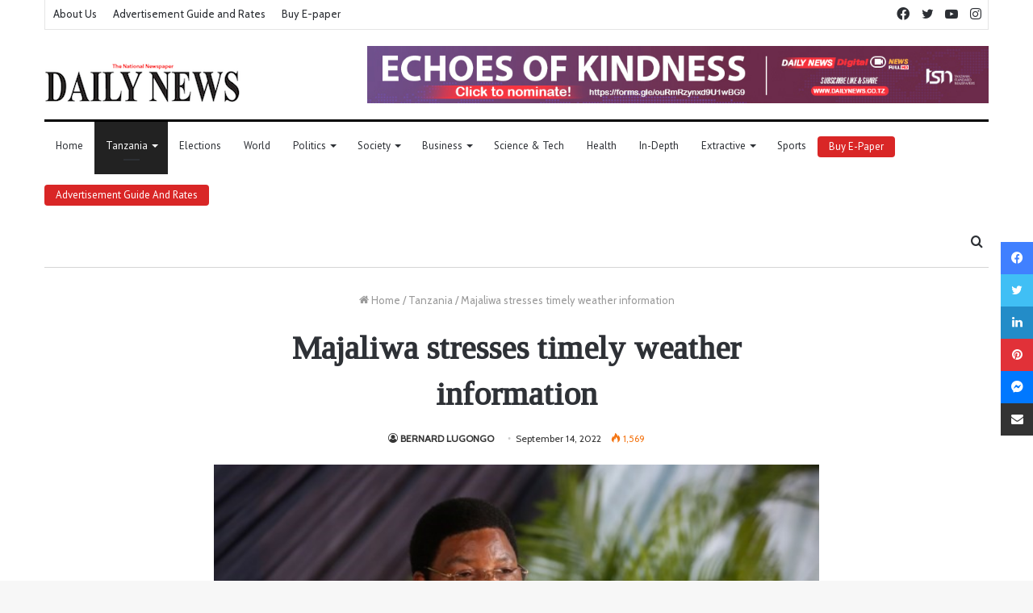

--- FILE ---
content_type: text/html; charset=UTF-8
request_url: https://dailynews.co.tz/majaliwa-stresses-timely-weather-information/
body_size: 121058
content:
<!DOCTYPE html>
<html dir="ltr" lang="en-US" prefix="og: https://ogp.me/ns#" class="" data-skin="light">
<head>
	<meta charset="UTF-8" />
	<title>Majaliwa stresses timely weather information - Daily News</title>

<meta http-equiv='x-dns-prefetch-control' content='on'>
<link rel='dns-prefetch' href='//cdnjs.cloudflare.com' />
<link rel='dns-prefetch' href='//ajax.googleapis.com' />
<link rel='dns-prefetch' href='//fonts.googleapis.com' />
<link rel='dns-prefetch' href='//fonts.gstatic.com' />
<link rel='dns-prefetch' href='//s.gravatar.com' />
<link rel='dns-prefetch' href='//www.google-analytics.com' />
<link rel='preload' as='image' href='https://dailynews.co.tz/wp-content/uploads/2022/07/dn-logo.png' type='image/png'>
<link rel='preload' as='font' href='https://dailynews.co.tz/wp-content/themes/jannah/assets/fonts/tielabs-fonticon/tielabs-fonticon.woff' type='font/woff' crossorigin='anonymous' />
<link rel='preload' as='font' href='https://dailynews.co.tz/wp-content/themes/jannah/assets/fonts/fontawesome/fa-solid-900.woff2' type='font/woff2' crossorigin='anonymous' />
<link rel='preload' as='font' href='https://dailynews.co.tz/wp-content/themes/jannah/assets/fonts/fontawesome/fa-brands-400.woff2' type='font/woff2' crossorigin='anonymous' />
<link rel='preload' as='font' href='https://dailynews.co.tz/wp-content/themes/jannah/assets/fonts/fontawesome/fa-regular-400.woff2' type='font/woff2' crossorigin='anonymous' />
<link rel='preload' as='script' href='https://ajax.googleapis.com/ajax/libs/webfont/1/webfont.js'>
	<style>img:is([sizes="auto" i], [sizes^="auto," i]) { contain-intrinsic-size: 3000px 1500px }</style>
	
		<!-- All in One SEO 4.8.9 - aioseo.com -->
	<meta name="description" content="PRIME Minister Kassim Majaliwa has stressed on the importance of unveiling accurate and timely weather and climate information to the public, arguing that it is key for effective planning of socio-economic activities. Mr Majaliwa further said accurate weather and climate information will also support climate change adaptation and reduction of weather-related disasters. The Premier said" />
	<meta name="robots" content="max-image-preview:large" />
	<meta name="author" content="BERNARD LUGONGO"/>
	<link rel="canonical" href="https://dailynews.co.tz/majaliwa-stresses-timely-weather-information/" />
	<meta name="generator" content="All in One SEO (AIOSEO) 4.8.9" />
		<meta property="og:locale" content="en_US" />
		<meta property="og:site_name" content="Daily News - Tanzania Standard Newspapers" />
		<meta property="og:type" content="article" />
		<meta property="og:title" content="Majaliwa stresses timely weather information - Daily News" />
		<meta property="og:description" content="PRIME Minister Kassim Majaliwa has stressed on the importance of unveiling accurate and timely weather and climate information to the public, arguing that it is key for effective planning of socio-economic activities. Mr Majaliwa further said accurate weather and climate information will also support climate change adaptation and reduction of weather-related disasters. The Premier said" />
		<meta property="og:url" content="https://dailynews.co.tz/majaliwa-stresses-timely-weather-information/" />
		<meta property="article:published_time" content="2022-09-14T05:57:43+00:00" />
		<meta property="article:modified_time" content="2022-09-14T05:57:43+00:00" />
		<meta property="article:publisher" content="https://www.facebook.com/DailynewsTanzania" />
		<meta name="twitter:card" content="summary_large_image" />
		<meta name="twitter:site" content="@dailynewstz" />
		<meta name="twitter:title" content="Majaliwa stresses timely weather information - Daily News" />
		<meta name="twitter:description" content="PRIME Minister Kassim Majaliwa has stressed on the importance of unveiling accurate and timely weather and climate information to the public, arguing that it is key for effective planning of socio-economic activities. Mr Majaliwa further said accurate weather and climate information will also support climate change adaptation and reduction of weather-related disasters. The Premier said" />
		<meta name="twitter:creator" content="@dailynewstz" />
		<script type="application/ld+json" class="aioseo-schema">
			{"@context":"https:\/\/schema.org","@graph":[{"@type":"BlogPosting","@id":"https:\/\/dailynews.co.tz\/majaliwa-stresses-timely-weather-information\/#blogposting","name":"Majaliwa stresses timely weather information - Daily News","headline":"Majaliwa stresses timely weather information","author":{"@id":"#author"},"publisher":{"@id":"https:\/\/dailynews.co.tz\/#organization"},"image":{"@type":"ImageObject","url":"https:\/\/dailynews.co.tz\/wp-content\/uploads\/2022\/09\/PMTanzania.jpg","width":640,"height":449,"caption":"Majaliwa stresses timely weather information"},"datePublished":"2022-09-14T08:57:43+03:00","dateModified":"2022-09-14T08:57:43+03:00","inLanguage":"en-US","mainEntityOfPage":{"@id":"https:\/\/dailynews.co.tz\/majaliwa-stresses-timely-weather-information\/#webpage"},"isPartOf":{"@id":"https:\/\/dailynews.co.tz\/majaliwa-stresses-timely-weather-information\/#webpage"},"articleSection":"Tanzania, Zonal"},{"@type":"BreadcrumbList","@id":"https:\/\/dailynews.co.tz\/majaliwa-stresses-timely-weather-information\/#breadcrumblist","itemListElement":[{"@type":"ListItem","@id":"https:\/\/dailynews.co.tz#listItem","position":1,"name":"Home","item":"https:\/\/dailynews.co.tz","nextItem":{"@type":"ListItem","@id":"https:\/\/dailynews.co.tz\/category\/tanzania\/#listItem","name":"Tanzania"}},{"@type":"ListItem","@id":"https:\/\/dailynews.co.tz\/category\/tanzania\/#listItem","position":2,"name":"Tanzania","item":"https:\/\/dailynews.co.tz\/category\/tanzania\/","nextItem":{"@type":"ListItem","@id":"https:\/\/dailynews.co.tz\/category\/tanzania\/zonal\/#listItem","name":"Zonal"},"previousItem":{"@type":"ListItem","@id":"https:\/\/dailynews.co.tz#listItem","name":"Home"}},{"@type":"ListItem","@id":"https:\/\/dailynews.co.tz\/category\/tanzania\/zonal\/#listItem","position":3,"name":"Zonal","item":"https:\/\/dailynews.co.tz\/category\/tanzania\/zonal\/","nextItem":{"@type":"ListItem","@id":"https:\/\/dailynews.co.tz\/majaliwa-stresses-timely-weather-information\/#listItem","name":"Majaliwa stresses timely weather information"},"previousItem":{"@type":"ListItem","@id":"https:\/\/dailynews.co.tz\/category\/tanzania\/#listItem","name":"Tanzania"}},{"@type":"ListItem","@id":"https:\/\/dailynews.co.tz\/majaliwa-stresses-timely-weather-information\/#listItem","position":4,"name":"Majaliwa stresses timely weather information","previousItem":{"@type":"ListItem","@id":"https:\/\/dailynews.co.tz\/category\/tanzania\/zonal\/#listItem","name":"Zonal"}}]},{"@type":"Organization","@id":"https:\/\/dailynews.co.tz\/#organization","name":"Daily News","description":"Tanzania Standard Newspapers","url":"https:\/\/dailynews.co.tz\/","sameAs":["https:\/\/www.facebook.com\/DailynewsTanzania","https:\/\/twitter.com\/dailynewstz","https:\/\/www.instagram.com\/dailynews_tz\/","https:\/\/www.youtube.com\/c\/DailyNewsDigital"]},{"@type":"Person","@id":"#author","name":"BERNARD LUGONGO","image":{"@type":"ImageObject","@id":"https:\/\/dailynews.co.tz\/majaliwa-stresses-timely-weather-information\/#authorImage","url":"https:\/\/secure.gravatar.com\/avatar\/5ea0018c1222f6c48ff539825c3c5e0d8430508d133786a325c540bffe8f48ce?s=96&d=mm&r=g","width":96,"height":96,"caption":"BERNARD LUGONGO"}},{"@type":"WebPage","@id":"https:\/\/dailynews.co.tz\/majaliwa-stresses-timely-weather-information\/#webpage","url":"https:\/\/dailynews.co.tz\/majaliwa-stresses-timely-weather-information\/","name":"Majaliwa stresses timely weather information - Daily News","description":"PRIME Minister Kassim Majaliwa has stressed on the importance of unveiling accurate and timely weather and climate information to the public, arguing that it is key for effective planning of socio-economic activities. Mr Majaliwa further said accurate weather and climate information will also support climate change adaptation and reduction of weather-related disasters. The Premier said","inLanguage":"en-US","isPartOf":{"@id":"https:\/\/dailynews.co.tz\/#website"},"breadcrumb":{"@id":"https:\/\/dailynews.co.tz\/majaliwa-stresses-timely-weather-information\/#breadcrumblist"},"image":{"@type":"ImageObject","url":"https:\/\/dailynews.co.tz\/wp-content\/uploads\/2022\/09\/PMTanzania.jpg","@id":"https:\/\/dailynews.co.tz\/majaliwa-stresses-timely-weather-information\/#mainImage","width":640,"height":449,"caption":"Majaliwa stresses timely weather information"},"primaryImageOfPage":{"@id":"https:\/\/dailynews.co.tz\/majaliwa-stresses-timely-weather-information\/#mainImage"},"datePublished":"2022-09-14T08:57:43+03:00","dateModified":"2022-09-14T08:57:43+03:00"},{"@type":"WebSite","@id":"https:\/\/dailynews.co.tz\/#website","url":"https:\/\/dailynews.co.tz\/","name":"Daily News","description":"Tanzania Standard Newspapers","inLanguage":"en-US","publisher":{"@id":"https:\/\/dailynews.co.tz\/#organization"}}]}
		</script>
		<!-- All in One SEO -->

<link rel="alternate" type="application/rss+xml" title="Daily News &raquo; Feed" href="https://dailynews.co.tz/feed/" />
<link rel="alternate" type="application/rss+xml" title="Daily News &raquo; Comments Feed" href="https://dailynews.co.tz/comments/feed/" />
<link rel="alternate" type="application/rss+xml" title="Daily News &raquo; Majaliwa stresses timely weather information Comments Feed" href="https://dailynews.co.tz/majaliwa-stresses-timely-weather-information/feed/" />
		<!-- This site uses the Google Analytics by MonsterInsights plugin v9.9.0 - Using Analytics tracking - https://www.monsterinsights.com/ -->
		<!-- Note: MonsterInsights is not currently configured on this site. The site owner needs to authenticate with Google Analytics in the MonsterInsights settings panel. -->
					<!-- No tracking code set -->
				<!-- / Google Analytics by MonsterInsights -->
		<script type="text/javascript">
/* <![CDATA[ */
window._wpemojiSettings = {"baseUrl":"https:\/\/s.w.org\/images\/core\/emoji\/16.0.1\/72x72\/","ext":".png","svgUrl":"https:\/\/s.w.org\/images\/core\/emoji\/16.0.1\/svg\/","svgExt":".svg","source":{"concatemoji":"https:\/\/dailynews.co.tz\/wp-includes\/js\/wp-emoji-release.min.js?ver=6.8.3"}};
/*! This file is auto-generated */
!function(s,n){var o,i,e;function c(e){try{var t={supportTests:e,timestamp:(new Date).valueOf()};sessionStorage.setItem(o,JSON.stringify(t))}catch(e){}}function p(e,t,n){e.clearRect(0,0,e.canvas.width,e.canvas.height),e.fillText(t,0,0);var t=new Uint32Array(e.getImageData(0,0,e.canvas.width,e.canvas.height).data),a=(e.clearRect(0,0,e.canvas.width,e.canvas.height),e.fillText(n,0,0),new Uint32Array(e.getImageData(0,0,e.canvas.width,e.canvas.height).data));return t.every(function(e,t){return e===a[t]})}function u(e,t){e.clearRect(0,0,e.canvas.width,e.canvas.height),e.fillText(t,0,0);for(var n=e.getImageData(16,16,1,1),a=0;a<n.data.length;a++)if(0!==n.data[a])return!1;return!0}function f(e,t,n,a){switch(t){case"flag":return n(e,"\ud83c\udff3\ufe0f\u200d\u26a7\ufe0f","\ud83c\udff3\ufe0f\u200b\u26a7\ufe0f")?!1:!n(e,"\ud83c\udde8\ud83c\uddf6","\ud83c\udde8\u200b\ud83c\uddf6")&&!n(e,"\ud83c\udff4\udb40\udc67\udb40\udc62\udb40\udc65\udb40\udc6e\udb40\udc67\udb40\udc7f","\ud83c\udff4\u200b\udb40\udc67\u200b\udb40\udc62\u200b\udb40\udc65\u200b\udb40\udc6e\u200b\udb40\udc67\u200b\udb40\udc7f");case"emoji":return!a(e,"\ud83e\udedf")}return!1}function g(e,t,n,a){var r="undefined"!=typeof WorkerGlobalScope&&self instanceof WorkerGlobalScope?new OffscreenCanvas(300,150):s.createElement("canvas"),o=r.getContext("2d",{willReadFrequently:!0}),i=(o.textBaseline="top",o.font="600 32px Arial",{});return e.forEach(function(e){i[e]=t(o,e,n,a)}),i}function t(e){var t=s.createElement("script");t.src=e,t.defer=!0,s.head.appendChild(t)}"undefined"!=typeof Promise&&(o="wpEmojiSettingsSupports",i=["flag","emoji"],n.supports={everything:!0,everythingExceptFlag:!0},e=new Promise(function(e){s.addEventListener("DOMContentLoaded",e,{once:!0})}),new Promise(function(t){var n=function(){try{var e=JSON.parse(sessionStorage.getItem(o));if("object"==typeof e&&"number"==typeof e.timestamp&&(new Date).valueOf()<e.timestamp+604800&&"object"==typeof e.supportTests)return e.supportTests}catch(e){}return null}();if(!n){if("undefined"!=typeof Worker&&"undefined"!=typeof OffscreenCanvas&&"undefined"!=typeof URL&&URL.createObjectURL&&"undefined"!=typeof Blob)try{var e="postMessage("+g.toString()+"("+[JSON.stringify(i),f.toString(),p.toString(),u.toString()].join(",")+"));",a=new Blob([e],{type:"text/javascript"}),r=new Worker(URL.createObjectURL(a),{name:"wpTestEmojiSupports"});return void(r.onmessage=function(e){c(n=e.data),r.terminate(),t(n)})}catch(e){}c(n=g(i,f,p,u))}t(n)}).then(function(e){for(var t in e)n.supports[t]=e[t],n.supports.everything=n.supports.everything&&n.supports[t],"flag"!==t&&(n.supports.everythingExceptFlag=n.supports.everythingExceptFlag&&n.supports[t]);n.supports.everythingExceptFlag=n.supports.everythingExceptFlag&&!n.supports.flag,n.DOMReady=!1,n.readyCallback=function(){n.DOMReady=!0}}).then(function(){return e}).then(function(){var e;n.supports.everything||(n.readyCallback(),(e=n.source||{}).concatemoji?t(e.concatemoji):e.wpemoji&&e.twemoji&&(t(e.twemoji),t(e.wpemoji)))}))}((window,document),window._wpemojiSettings);
/* ]]> */
</script>
<style id='wp-emoji-styles-inline-css' type='text/css'>

	img.wp-smiley, img.emoji {
		display: inline !important;
		border: none !important;
		box-shadow: none !important;
		height: 1em !important;
		width: 1em !important;
		margin: 0 0.07em !important;
		vertical-align: -0.1em !important;
		background: none !important;
		padding: 0 !important;
	}
</style>
<style id='classic-theme-styles-inline-css' type='text/css'>
/*! This file is auto-generated */
.wp-block-button__link{color:#fff;background-color:#32373c;border-radius:9999px;box-shadow:none;text-decoration:none;padding:calc(.667em + 2px) calc(1.333em + 2px);font-size:1.125em}.wp-block-file__button{background:#32373c;color:#fff;text-decoration:none}
</style>
<style id='global-styles-inline-css' type='text/css'>
:root{--wp--preset--aspect-ratio--square: 1;--wp--preset--aspect-ratio--4-3: 4/3;--wp--preset--aspect-ratio--3-4: 3/4;--wp--preset--aspect-ratio--3-2: 3/2;--wp--preset--aspect-ratio--2-3: 2/3;--wp--preset--aspect-ratio--16-9: 16/9;--wp--preset--aspect-ratio--9-16: 9/16;--wp--preset--color--black: #000000;--wp--preset--color--cyan-bluish-gray: #abb8c3;--wp--preset--color--white: #ffffff;--wp--preset--color--pale-pink: #f78da7;--wp--preset--color--vivid-red: #cf2e2e;--wp--preset--color--luminous-vivid-orange: #ff6900;--wp--preset--color--luminous-vivid-amber: #fcb900;--wp--preset--color--light-green-cyan: #7bdcb5;--wp--preset--color--vivid-green-cyan: #00d084;--wp--preset--color--pale-cyan-blue: #8ed1fc;--wp--preset--color--vivid-cyan-blue: #0693e3;--wp--preset--color--vivid-purple: #9b51e0;--wp--preset--gradient--vivid-cyan-blue-to-vivid-purple: linear-gradient(135deg,rgba(6,147,227,1) 0%,rgb(155,81,224) 100%);--wp--preset--gradient--light-green-cyan-to-vivid-green-cyan: linear-gradient(135deg,rgb(122,220,180) 0%,rgb(0,208,130) 100%);--wp--preset--gradient--luminous-vivid-amber-to-luminous-vivid-orange: linear-gradient(135deg,rgba(252,185,0,1) 0%,rgba(255,105,0,1) 100%);--wp--preset--gradient--luminous-vivid-orange-to-vivid-red: linear-gradient(135deg,rgba(255,105,0,1) 0%,rgb(207,46,46) 100%);--wp--preset--gradient--very-light-gray-to-cyan-bluish-gray: linear-gradient(135deg,rgb(238,238,238) 0%,rgb(169,184,195) 100%);--wp--preset--gradient--cool-to-warm-spectrum: linear-gradient(135deg,rgb(74,234,220) 0%,rgb(151,120,209) 20%,rgb(207,42,186) 40%,rgb(238,44,130) 60%,rgb(251,105,98) 80%,rgb(254,248,76) 100%);--wp--preset--gradient--blush-light-purple: linear-gradient(135deg,rgb(255,206,236) 0%,rgb(152,150,240) 100%);--wp--preset--gradient--blush-bordeaux: linear-gradient(135deg,rgb(254,205,165) 0%,rgb(254,45,45) 50%,rgb(107,0,62) 100%);--wp--preset--gradient--luminous-dusk: linear-gradient(135deg,rgb(255,203,112) 0%,rgb(199,81,192) 50%,rgb(65,88,208) 100%);--wp--preset--gradient--pale-ocean: linear-gradient(135deg,rgb(255,245,203) 0%,rgb(182,227,212) 50%,rgb(51,167,181) 100%);--wp--preset--gradient--electric-grass: linear-gradient(135deg,rgb(202,248,128) 0%,rgb(113,206,126) 100%);--wp--preset--gradient--midnight: linear-gradient(135deg,rgb(2,3,129) 0%,rgb(40,116,252) 100%);--wp--preset--font-size--small: 13px;--wp--preset--font-size--medium: 20px;--wp--preset--font-size--large: 36px;--wp--preset--font-size--x-large: 42px;--wp--preset--spacing--20: 0.44rem;--wp--preset--spacing--30: 0.67rem;--wp--preset--spacing--40: 1rem;--wp--preset--spacing--50: 1.5rem;--wp--preset--spacing--60: 2.25rem;--wp--preset--spacing--70: 3.38rem;--wp--preset--spacing--80: 5.06rem;--wp--preset--shadow--natural: 6px 6px 9px rgba(0, 0, 0, 0.2);--wp--preset--shadow--deep: 12px 12px 50px rgba(0, 0, 0, 0.4);--wp--preset--shadow--sharp: 6px 6px 0px rgba(0, 0, 0, 0.2);--wp--preset--shadow--outlined: 6px 6px 0px -3px rgba(255, 255, 255, 1), 6px 6px rgba(0, 0, 0, 1);--wp--preset--shadow--crisp: 6px 6px 0px rgba(0, 0, 0, 1);}:where(.is-layout-flex){gap: 0.5em;}:where(.is-layout-grid){gap: 0.5em;}body .is-layout-flex{display: flex;}.is-layout-flex{flex-wrap: wrap;align-items: center;}.is-layout-flex > :is(*, div){margin: 0;}body .is-layout-grid{display: grid;}.is-layout-grid > :is(*, div){margin: 0;}:where(.wp-block-columns.is-layout-flex){gap: 2em;}:where(.wp-block-columns.is-layout-grid){gap: 2em;}:where(.wp-block-post-template.is-layout-flex){gap: 1.25em;}:where(.wp-block-post-template.is-layout-grid){gap: 1.25em;}.has-black-color{color: var(--wp--preset--color--black) !important;}.has-cyan-bluish-gray-color{color: var(--wp--preset--color--cyan-bluish-gray) !important;}.has-white-color{color: var(--wp--preset--color--white) !important;}.has-pale-pink-color{color: var(--wp--preset--color--pale-pink) !important;}.has-vivid-red-color{color: var(--wp--preset--color--vivid-red) !important;}.has-luminous-vivid-orange-color{color: var(--wp--preset--color--luminous-vivid-orange) !important;}.has-luminous-vivid-amber-color{color: var(--wp--preset--color--luminous-vivid-amber) !important;}.has-light-green-cyan-color{color: var(--wp--preset--color--light-green-cyan) !important;}.has-vivid-green-cyan-color{color: var(--wp--preset--color--vivid-green-cyan) !important;}.has-pale-cyan-blue-color{color: var(--wp--preset--color--pale-cyan-blue) !important;}.has-vivid-cyan-blue-color{color: var(--wp--preset--color--vivid-cyan-blue) !important;}.has-vivid-purple-color{color: var(--wp--preset--color--vivid-purple) !important;}.has-black-background-color{background-color: var(--wp--preset--color--black) !important;}.has-cyan-bluish-gray-background-color{background-color: var(--wp--preset--color--cyan-bluish-gray) !important;}.has-white-background-color{background-color: var(--wp--preset--color--white) !important;}.has-pale-pink-background-color{background-color: var(--wp--preset--color--pale-pink) !important;}.has-vivid-red-background-color{background-color: var(--wp--preset--color--vivid-red) !important;}.has-luminous-vivid-orange-background-color{background-color: var(--wp--preset--color--luminous-vivid-orange) !important;}.has-luminous-vivid-amber-background-color{background-color: var(--wp--preset--color--luminous-vivid-amber) !important;}.has-light-green-cyan-background-color{background-color: var(--wp--preset--color--light-green-cyan) !important;}.has-vivid-green-cyan-background-color{background-color: var(--wp--preset--color--vivid-green-cyan) !important;}.has-pale-cyan-blue-background-color{background-color: var(--wp--preset--color--pale-cyan-blue) !important;}.has-vivid-cyan-blue-background-color{background-color: var(--wp--preset--color--vivid-cyan-blue) !important;}.has-vivid-purple-background-color{background-color: var(--wp--preset--color--vivid-purple) !important;}.has-black-border-color{border-color: var(--wp--preset--color--black) !important;}.has-cyan-bluish-gray-border-color{border-color: var(--wp--preset--color--cyan-bluish-gray) !important;}.has-white-border-color{border-color: var(--wp--preset--color--white) !important;}.has-pale-pink-border-color{border-color: var(--wp--preset--color--pale-pink) !important;}.has-vivid-red-border-color{border-color: var(--wp--preset--color--vivid-red) !important;}.has-luminous-vivid-orange-border-color{border-color: var(--wp--preset--color--luminous-vivid-orange) !important;}.has-luminous-vivid-amber-border-color{border-color: var(--wp--preset--color--luminous-vivid-amber) !important;}.has-light-green-cyan-border-color{border-color: var(--wp--preset--color--light-green-cyan) !important;}.has-vivid-green-cyan-border-color{border-color: var(--wp--preset--color--vivid-green-cyan) !important;}.has-pale-cyan-blue-border-color{border-color: var(--wp--preset--color--pale-cyan-blue) !important;}.has-vivid-cyan-blue-border-color{border-color: var(--wp--preset--color--vivid-cyan-blue) !important;}.has-vivid-purple-border-color{border-color: var(--wp--preset--color--vivid-purple) !important;}.has-vivid-cyan-blue-to-vivid-purple-gradient-background{background: var(--wp--preset--gradient--vivid-cyan-blue-to-vivid-purple) !important;}.has-light-green-cyan-to-vivid-green-cyan-gradient-background{background: var(--wp--preset--gradient--light-green-cyan-to-vivid-green-cyan) !important;}.has-luminous-vivid-amber-to-luminous-vivid-orange-gradient-background{background: var(--wp--preset--gradient--luminous-vivid-amber-to-luminous-vivid-orange) !important;}.has-luminous-vivid-orange-to-vivid-red-gradient-background{background: var(--wp--preset--gradient--luminous-vivid-orange-to-vivid-red) !important;}.has-very-light-gray-to-cyan-bluish-gray-gradient-background{background: var(--wp--preset--gradient--very-light-gray-to-cyan-bluish-gray) !important;}.has-cool-to-warm-spectrum-gradient-background{background: var(--wp--preset--gradient--cool-to-warm-spectrum) !important;}.has-blush-light-purple-gradient-background{background: var(--wp--preset--gradient--blush-light-purple) !important;}.has-blush-bordeaux-gradient-background{background: var(--wp--preset--gradient--blush-bordeaux) !important;}.has-luminous-dusk-gradient-background{background: var(--wp--preset--gradient--luminous-dusk) !important;}.has-pale-ocean-gradient-background{background: var(--wp--preset--gradient--pale-ocean) !important;}.has-electric-grass-gradient-background{background: var(--wp--preset--gradient--electric-grass) !important;}.has-midnight-gradient-background{background: var(--wp--preset--gradient--midnight) !important;}.has-small-font-size{font-size: var(--wp--preset--font-size--small) !important;}.has-medium-font-size{font-size: var(--wp--preset--font-size--medium) !important;}.has-large-font-size{font-size: var(--wp--preset--font-size--large) !important;}.has-x-large-font-size{font-size: var(--wp--preset--font-size--x-large) !important;}
:where(.wp-block-post-template.is-layout-flex){gap: 1.25em;}:where(.wp-block-post-template.is-layout-grid){gap: 1.25em;}
:where(.wp-block-columns.is-layout-flex){gap: 2em;}:where(.wp-block-columns.is-layout-grid){gap: 2em;}
:root :where(.wp-block-pullquote){font-size: 1.5em;line-height: 1.6;}
</style>
<link rel='stylesheet' id='wpdm-fonticon-css' href='https://dailynews.co.tz/wp-content/plugins/download-manager/assets/wpdm-iconfont/css/wpdm-icons.css?ver=6.8.3' type='text/css' media='all' />
<link rel='stylesheet' id='wpdm-front-css' href='https://dailynews.co.tz/wp-content/plugins/download-manager/assets/css/front.min.css?ver=6.8.3' type='text/css' media='all' />
<link rel='stylesheet' id='wpsm_tabs_r-font-awesome-front-css' href='https://dailynews.co.tz/wp-content/plugins/tabs-responsive/assets/css/font-awesome/css/font-awesome.min.css?ver=6.8.3' type='text/css' media='all' />
<link rel='stylesheet' id='wpsm_tabs_r_bootstrap-front-css' href='https://dailynews.co.tz/wp-content/plugins/tabs-responsive/assets/css/bootstrap-front.css?ver=6.8.3' type='text/css' media='all' />
<link rel='stylesheet' id='wpsm_tabs_r_animate-css' href='https://dailynews.co.tz/wp-content/plugins/tabs-responsive/assets/css/animate.css?ver=6.8.3' type='text/css' media='all' />
<link rel='stylesheet' id='tie-css-base-css' href='https://dailynews.co.tz/wp-content/themes/jannah/assets/css/base.min.css?ver=5.4.0' type='text/css' media='all' />
<link rel='stylesheet' id='tie-css-styles-css' href='https://dailynews.co.tz/wp-content/themes/jannah/assets/css/style.min.css?ver=5.4.0' type='text/css' media='all' />
<link rel='stylesheet' id='tie-css-widgets-css' href='https://dailynews.co.tz/wp-content/themes/jannah/assets/css/widgets.min.css?ver=5.4.0' type='text/css' media='all' />
<link rel='stylesheet' id='tie-css-helpers-css' href='https://dailynews.co.tz/wp-content/themes/jannah/assets/css/helpers.min.css?ver=5.4.0' type='text/css' media='all' />
<link rel='stylesheet' id='tie-fontawesome5-css' href='https://dailynews.co.tz/wp-content/themes/jannah/assets/css/fontawesome.css?ver=5.4.0' type='text/css' media='all' />
<link rel='stylesheet' id='tie-css-ilightbox-css' href='https://dailynews.co.tz/wp-content/themes/jannah/assets/ilightbox/dark-skin/skin.css?ver=5.4.0' type='text/css' media='all' />
<link rel='stylesheet' id='tie-css-shortcodes-css' href='https://dailynews.co.tz/wp-content/themes/jannah/assets/css/plugins/shortcodes.min.css?ver=5.4.0' type='text/css' media='all' />
<link rel='stylesheet' id='tie-css-single-css' href='https://dailynews.co.tz/wp-content/themes/jannah/assets/css/single.min.css?ver=5.4.0' type='text/css' media='all' />
<link rel='stylesheet' id='tie-css-print-css' href='https://dailynews.co.tz/wp-content/themes/jannah/assets/css/print.css?ver=5.4.0' type='text/css' media='print' />
<link rel='stylesheet' id='taqyeem-styles-css' href='https://dailynews.co.tz/wp-content/themes/jannah/assets/css/plugins/taqyeem.min.css?ver=5.4.0' type='text/css' media='all' />
<style id='taqyeem-styles-inline-css' type='text/css'>
.wf-active body{font-family: 'Cabin';}.wf-active .logo-text,.wf-active h1,.wf-active h2,.wf-active h3,.wf-active h4,.wf-active h5,.wf-active h6,.wf-active .the-subtitle{font-family: 'Tinos';}.wf-active #main-nav .main-menu > ul > li > a{font-family: 'PT Sans';}#main-nav .main-menu > ul > li > a{font-size: 13px;font-weight: 400;text-transform: capitalize;}#the-post .entry-content,#the-post .entry-content p{font-size: 18px;}.brand-title,a:hover,.tie-popup-search-submit,#logo.text-logo a,.theme-header nav .components #search-submit:hover,.theme-header .header-nav .components > li:hover > a,.theme-header .header-nav .components li a:hover,.main-menu ul.cats-vertical li a.is-active,.main-menu ul.cats-vertical li a:hover,.main-nav li.mega-menu .post-meta a:hover,.main-nav li.mega-menu .post-box-title a:hover,.search-in-main-nav.autocomplete-suggestions a:hover,#main-nav .menu ul:not(.cats-horizontal) li:hover > a,#main-nav .menu ul li.current-menu-item:not(.mega-link-column) > a,.top-nav .menu li:hover > a,.top-nav .menu > .tie-current-menu > a,.search-in-top-nav.autocomplete-suggestions .post-title a:hover,div.mag-box .mag-box-options .mag-box-filter-links a.active,.mag-box-filter-links .flexMenu-viewMore:hover > a,.stars-rating-active,body .tabs.tabs .active > a,.video-play-icon,.spinner-circle:after,#go-to-content:hover,.comment-list .comment-author .fn,.commentlist .comment-author .fn,blockquote::before,blockquote cite,blockquote.quote-simple p,.multiple-post-pages a:hover,#story-index li .is-current,.latest-tweets-widget .twitter-icon-wrap span,.wide-slider-nav-wrapper .slide,.wide-next-prev-slider-wrapper .tie-slider-nav li:hover span,.review-final-score h3,#mobile-menu-icon:hover .menu-text,body .entry a,.dark-skin body .entry a,.entry .post-bottom-meta a:hover,.comment-list .comment-content a,q a,blockquote a,.widget.tie-weather-widget .icon-basecloud-bg:after,.site-footer a:hover,.site-footer .stars-rating-active,.site-footer .twitter-icon-wrap span,.site-info a:hover{color: #3498db;}#instagram-link a:hover{color: #3498db !important;border-color: #3498db !important;}#theme-header #main-nav .spinner-circle:after{color: #222222;}[type='submit'],.button,.generic-button a,.generic-button button,.theme-header .header-nav .comp-sub-menu a.button.guest-btn:hover,.theme-header .header-nav .comp-sub-menu a.checkout-button,nav.main-nav .menu > li.tie-current-menu > a,nav.main-nav .menu > li:hover > a,.main-menu .mega-links-head:after,.main-nav .mega-menu.mega-cat .cats-horizontal li a.is-active,#mobile-menu-icon:hover .nav-icon,#mobile-menu-icon:hover .nav-icon:before,#mobile-menu-icon:hover .nav-icon:after,.search-in-main-nav.autocomplete-suggestions a.button,.search-in-top-nav.autocomplete-suggestions a.button,.spinner > div,.post-cat,.pages-numbers li.current span,.multiple-post-pages > span,#tie-wrapper .mejs-container .mejs-controls,.mag-box-filter-links a:hover,.slider-arrow-nav a:not(.pagination-disabled):hover,.comment-list .reply a:hover,.commentlist .reply a:hover,#reading-position-indicator,#story-index-icon,.videos-block .playlist-title,.review-percentage .review-item span span,.tie-slick-dots li.slick-active button,.tie-slick-dots li button:hover,.digital-rating-static,.timeline-widget li a:hover .date:before,#wp-calendar #today,.posts-list-counter li.widget-post-list:before,.cat-counter a + span,.tie-slider-nav li span:hover,.fullwidth-area .widget_tag_cloud .tagcloud a:hover,.magazine2:not(.block-head-4) .dark-widgetized-area ul.tabs a:hover,.magazine2:not(.block-head-4) .dark-widgetized-area ul.tabs .active a,.magazine1 .dark-widgetized-area ul.tabs a:hover,.magazine1 .dark-widgetized-area ul.tabs .active a,.block-head-4.magazine2 .dark-widgetized-area .tabs.tabs .active a,.block-head-4.magazine2 .dark-widgetized-area .tabs > .active a:before,.block-head-4.magazine2 .dark-widgetized-area .tabs > .active a:after,.demo_store,.demo #logo:after,.demo #sticky-logo:after,.widget.tie-weather-widget,span.video-close-btn:hover,#go-to-top,.latest-tweets-widget .slider-links .button:not(:hover){background-color: #3498db;color: #FFFFFF;}.tie-weather-widget .widget-title .the-subtitle,.block-head-4.magazine2 #footer .tabs .active a:hover{color: #FFFFFF;}pre,code,.pages-numbers li.current span,.theme-header .header-nav .comp-sub-menu a.button.guest-btn:hover,.multiple-post-pages > span,.post-content-slideshow .tie-slider-nav li span:hover,#tie-body .tie-slider-nav li > span:hover,.slider-arrow-nav a:not(.pagination-disabled):hover,.main-nav .mega-menu.mega-cat .cats-horizontal li a.is-active,.main-nav .mega-menu.mega-cat .cats-horizontal li a:hover,.main-menu .menu > li > .menu-sub-content{border-color: #3498db;}.main-menu .menu > li.tie-current-menu{border-bottom-color: #3498db;}.top-nav .menu li.tie-current-menu > a:before,.top-nav .menu li.menu-item-has-children:hover > a:before{border-top-color: #3498db;}.main-nav .main-menu .menu > li.tie-current-menu > a:before,.main-nav .main-menu .menu > li:hover > a:before{border-top-color: #FFFFFF;}header.main-nav-light .main-nav .menu-item-has-children li:hover > a:before,header.main-nav-light .main-nav .mega-menu li:hover > a:before{border-left-color: #3498db;}.rtl header.main-nav-light .main-nav .menu-item-has-children li:hover > a:before,.rtl header.main-nav-light .main-nav .mega-menu li:hover > a:before{border-right-color: #3498db;border-left-color: transparent;}.top-nav ul.menu li .menu-item-has-children:hover > a:before{border-top-color: transparent;border-left-color: #3498db;}.rtl .top-nav ul.menu li .menu-item-has-children:hover > a:before{border-left-color: transparent;border-right-color: #3498db;}::-moz-selection{background-color: #3498db;color: #FFFFFF;}::selection{background-color: #3498db;color: #FFFFFF;}circle.circle_bar{stroke: #3498db;}#reading-position-indicator{box-shadow: 0 0 10px rgba( 52,152,219,0.7);}#logo.text-logo a:hover,body .entry a:hover,.dark-skin body .entry a:hover,.comment-list .comment-content a:hover,.block-head-4.magazine2 .site-footer .tabs li a:hover,q a:hover,blockquote a:hover{color: #0266a9;}.button:hover,input[type='submit']:hover,.generic-button a:hover,.generic-button button:hover,a.post-cat:hover,.site-footer .button:hover,.site-footer [type='submit']:hover,.search-in-main-nav.autocomplete-suggestions a.button:hover,.search-in-top-nav.autocomplete-suggestions a.button:hover,.theme-header .header-nav .comp-sub-menu a.checkout-button:hover{background-color: #0266a9;color: #FFFFFF;}.theme-header .header-nav .comp-sub-menu a.checkout-button:not(:hover),body .entry a.button{color: #FFFFFF;}#story-index.is-compact .story-index-content{background-color: #3498db;}#story-index.is-compact .story-index-content a,#story-index.is-compact .story-index-content .is-current{color: #FFFFFF;}#tie-body .mag-box-title h3 a,#tie-body .block-more-button{color: #3498db;}#tie-body .mag-box-title h3 a:hover,#tie-body .block-more-button:hover{color: #0266a9;}#tie-body .mag-box-title{color: #3498db;}#tie-body .mag-box-title:before{border-top-color: #3498db;}#tie-body .mag-box-title:after,#tie-body #footer .widget-title:after{background-color: #3498db;}.brand-title,a:hover,.tie-popup-search-submit,#logo.text-logo a,.theme-header nav .components #search-submit:hover,.theme-header .header-nav .components > li:hover > a,.theme-header .header-nav .components li a:hover,.main-menu ul.cats-vertical li a.is-active,.main-menu ul.cats-vertical li a:hover,.main-nav li.mega-menu .post-meta a:hover,.main-nav li.mega-menu .post-box-title a:hover,.search-in-main-nav.autocomplete-suggestions a:hover,#main-nav .menu ul:not(.cats-horizontal) li:hover > a,#main-nav .menu ul li.current-menu-item:not(.mega-link-column) > a,.top-nav .menu li:hover > a,.top-nav .menu > .tie-current-menu > a,.search-in-top-nav.autocomplete-suggestions .post-title a:hover,div.mag-box .mag-box-options .mag-box-filter-links a.active,.mag-box-filter-links .flexMenu-viewMore:hover > a,.stars-rating-active,body .tabs.tabs .active > a,.video-play-icon,.spinner-circle:after,#go-to-content:hover,.comment-list .comment-author .fn,.commentlist .comment-author .fn,blockquote::before,blockquote cite,blockquote.quote-simple p,.multiple-post-pages a:hover,#story-index li .is-current,.latest-tweets-widget .twitter-icon-wrap span,.wide-slider-nav-wrapper .slide,.wide-next-prev-slider-wrapper .tie-slider-nav li:hover span,.review-final-score h3,#mobile-menu-icon:hover .menu-text,body .entry a,.dark-skin body .entry a,.entry .post-bottom-meta a:hover,.comment-list .comment-content a,q a,blockquote a,.widget.tie-weather-widget .icon-basecloud-bg:after,.site-footer a:hover,.site-footer .stars-rating-active,.site-footer .twitter-icon-wrap span,.site-info a:hover{color: #3498db;}#instagram-link a:hover{color: #3498db !important;border-color: #3498db !important;}#theme-header #main-nav .spinner-circle:after{color: #222222;}[type='submit'],.button,.generic-button a,.generic-button button,.theme-header .header-nav .comp-sub-menu a.button.guest-btn:hover,.theme-header .header-nav .comp-sub-menu a.checkout-button,nav.main-nav .menu > li.tie-current-menu > a,nav.main-nav .menu > li:hover > a,.main-menu .mega-links-head:after,.main-nav .mega-menu.mega-cat .cats-horizontal li a.is-active,#mobile-menu-icon:hover .nav-icon,#mobile-menu-icon:hover .nav-icon:before,#mobile-menu-icon:hover .nav-icon:after,.search-in-main-nav.autocomplete-suggestions a.button,.search-in-top-nav.autocomplete-suggestions a.button,.spinner > div,.post-cat,.pages-numbers li.current span,.multiple-post-pages > span,#tie-wrapper .mejs-container .mejs-controls,.mag-box-filter-links a:hover,.slider-arrow-nav a:not(.pagination-disabled):hover,.comment-list .reply a:hover,.commentlist .reply a:hover,#reading-position-indicator,#story-index-icon,.videos-block .playlist-title,.review-percentage .review-item span span,.tie-slick-dots li.slick-active button,.tie-slick-dots li button:hover,.digital-rating-static,.timeline-widget li a:hover .date:before,#wp-calendar #today,.posts-list-counter li.widget-post-list:before,.cat-counter a + span,.tie-slider-nav li span:hover,.fullwidth-area .widget_tag_cloud .tagcloud a:hover,.magazine2:not(.block-head-4) .dark-widgetized-area ul.tabs a:hover,.magazine2:not(.block-head-4) .dark-widgetized-area ul.tabs .active a,.magazine1 .dark-widgetized-area ul.tabs a:hover,.magazine1 .dark-widgetized-area ul.tabs .active a,.block-head-4.magazine2 .dark-widgetized-area .tabs.tabs .active a,.block-head-4.magazine2 .dark-widgetized-area .tabs > .active a:before,.block-head-4.magazine2 .dark-widgetized-area .tabs > .active a:after,.demo_store,.demo #logo:after,.demo #sticky-logo:after,.widget.tie-weather-widget,span.video-close-btn:hover,#go-to-top,.latest-tweets-widget .slider-links .button:not(:hover){background-color: #3498db;color: #FFFFFF;}.tie-weather-widget .widget-title .the-subtitle,.block-head-4.magazine2 #footer .tabs .active a:hover{color: #FFFFFF;}pre,code,.pages-numbers li.current span,.theme-header .header-nav .comp-sub-menu a.button.guest-btn:hover,.multiple-post-pages > span,.post-content-slideshow .tie-slider-nav li span:hover,#tie-body .tie-slider-nav li > span:hover,.slider-arrow-nav a:not(.pagination-disabled):hover,.main-nav .mega-menu.mega-cat .cats-horizontal li a.is-active,.main-nav .mega-menu.mega-cat .cats-horizontal li a:hover,.main-menu .menu > li > .menu-sub-content{border-color: #3498db;}.main-menu .menu > li.tie-current-menu{border-bottom-color: #3498db;}.top-nav .menu li.tie-current-menu > a:before,.top-nav .menu li.menu-item-has-children:hover > a:before{border-top-color: #3498db;}.main-nav .main-menu .menu > li.tie-current-menu > a:before,.main-nav .main-menu .menu > li:hover > a:before{border-top-color: #FFFFFF;}header.main-nav-light .main-nav .menu-item-has-children li:hover > a:before,header.main-nav-light .main-nav .mega-menu li:hover > a:before{border-left-color: #3498db;}.rtl header.main-nav-light .main-nav .menu-item-has-children li:hover > a:before,.rtl header.main-nav-light .main-nav .mega-menu li:hover > a:before{border-right-color: #3498db;border-left-color: transparent;}.top-nav ul.menu li .menu-item-has-children:hover > a:before{border-top-color: transparent;border-left-color: #3498db;}.rtl .top-nav ul.menu li .menu-item-has-children:hover > a:before{border-left-color: transparent;border-right-color: #3498db;}::-moz-selection{background-color: #3498db;color: #FFFFFF;}::selection{background-color: #3498db;color: #FFFFFF;}circle.circle_bar{stroke: #3498db;}#reading-position-indicator{box-shadow: 0 0 10px rgba( 52,152,219,0.7);}#logo.text-logo a:hover,body .entry a:hover,.dark-skin body .entry a:hover,.comment-list .comment-content a:hover,.block-head-4.magazine2 .site-footer .tabs li a:hover,q a:hover,blockquote a:hover{color: #0266a9;}.button:hover,input[type='submit']:hover,.generic-button a:hover,.generic-button button:hover,a.post-cat:hover,.site-footer .button:hover,.site-footer [type='submit']:hover,.search-in-main-nav.autocomplete-suggestions a.button:hover,.search-in-top-nav.autocomplete-suggestions a.button:hover,.theme-header .header-nav .comp-sub-menu a.checkout-button:hover{background-color: #0266a9;color: #FFFFFF;}.theme-header .header-nav .comp-sub-menu a.checkout-button:not(:hover),body .entry a.button{color: #FFFFFF;}#story-index.is-compact .story-index-content{background-color: #3498db;}#story-index.is-compact .story-index-content a,#story-index.is-compact .story-index-content .is-current{color: #FFFFFF;}#tie-body .mag-box-title h3 a,#tie-body .block-more-button{color: #3498db;}#tie-body .mag-box-title h3 a:hover,#tie-body .block-more-button:hover{color: #0266a9;}#tie-body .mag-box-title{color: #3498db;}#tie-body .mag-box-title:before{border-top-color: #3498db;}#tie-body .mag-box-title:after,#tie-body #footer .widget-title:after{background-color: #3498db;}.container-wrapper,.the-global-title,.comment-reply-title,.tabs,.flex-tabs .flexMenu-popup,.magazine1 .tabs-vertical .tabs li a,.magazine1 .tabs-vertical:after,.mag-box .show-more-button,.white-bg .social-icons-item a,textarea,input,select,.toggle,.post-content-slideshow,.post-content-slideshow .slider-nav-wrapper,.share-buttons-bottom,.pages-numbers a,.pages-nav-item,.first-last-pages .pagination-icon,.multiple-post-pages .post-page-numbers,#story-highlights li,.review-item,.review-summary,.user-rate-wrap,.review-final-score,.tabs a{border-color: #000000 !important;}.magazine1 .tabs a{border-bottom-color: transparent !important;}.fullwidth-area .tagcloud a:not(:hover){background: transparent;box-shadow: inset 0 0 0 3px #000000;}.subscribe-widget-content h4:after,.white-bg .social-icons-item:before{background-color: #000000 !important;}#top-nav .comp-sub-menu .button:hover,#top-nav .checkout-button,.search-in-top-nav.autocomplete-suggestions .button{background-color: #ffffff;}#top-nav a:hover,#top-nav .menu li:hover > a,#top-nav .menu > .tie-current-menu > a,#top-nav .components > li:hover > a,#top-nav .components #search-submit:hover,.search-in-top-nav.autocomplete-suggestions .post-title a:hover{color: #ffffff;}#top-nav .comp-sub-menu .button:hover{border-color: #ffffff;}#top-nav .tie-current-menu > a:before,#top-nav .menu .menu-item-has-children:hover > a:before{border-top-color: #ffffff;}#top-nav .menu li .menu-item-has-children:hover > a:before{border-top-color: transparent;border-left-color: #ffffff;}.rtl #top-nav .menu li .menu-item-has-children:hover > a:before{border-left-color: transparent;border-right-color: #ffffff;}#top-nav .comp-sub-menu .button:hover,#top-nav .comp-sub-menu .checkout-button,.search-in-top-nav.autocomplete-suggestions .button{color: #000000;}#top-nav .comp-sub-menu .checkout-button:hover,.search-in-top-nav.autocomplete-suggestions .button:hover{background-color: #e1e1e1;}#theme-header:not(.main-nav-boxed) #main-nav,.main-nav-boxed .main-menu-wrapper{border-top-color:#000000 !important;border-top-width:3px !important;border-bottom-color:#d5d5d5 !important;border-bottom-width:1px !important;border-right: 0 none;border-left : 0 none;}.main-nav-boxed #main-nav.fixed-nav{box-shadow: none;}#main-nav .comp-sub-menu .button:hover,#main-nav .menu > li.tie-current-menu,#main-nav .menu > li > .menu-sub-content,#main-nav .cats-horizontal a.is-active,#main-nav .cats-horizontal a:hover{border-color: #222222;}#main-nav .menu > li.tie-current-menu > a,#main-nav .menu > li:hover > a,#main-nav .mega-links-head:after,#main-nav .comp-sub-menu .button:hover,#main-nav .comp-sub-menu .checkout-button,#main-nav .cats-horizontal a.is-active,#main-nav .cats-horizontal a:hover,.search-in-main-nav.autocomplete-suggestions .button,#main-nav .spinner > div{background-color: #222222;}#main-nav .menu ul li:hover > a,#main-nav .menu ul li.current-menu-item:not(.mega-link-column) > a,#main-nav .components a:hover,#main-nav .components > li:hover > a,#main-nav #search-submit:hover,#main-nav .cats-vertical a.is-active,#main-nav .cats-vertical a:hover,#main-nav .mega-menu .post-meta a:hover,#main-nav .mega-menu .post-box-title a:hover,.search-in-main-nav.autocomplete-suggestions a:hover,#main-nav .spinner-circle:after{color: #222222;}#main-nav .menu > li.tie-current-menu > a,#main-nav .menu > li:hover > a,#main-nav .components .button:hover,#main-nav .comp-sub-menu .checkout-button,.theme-header #main-nav .mega-menu .cats-horizontal a.is-active,.theme-header #main-nav .mega-menu .cats-horizontal a:hover,.search-in-main-nav.autocomplete-suggestions a.button{color: #FFFFFF;}#main-nav .menu > li.tie-current-menu > a:before,#main-nav .menu > li:hover > a:before{border-top-color: #FFFFFF;}.main-nav-light #main-nav .menu-item-has-children li:hover > a:before,.main-nav-light #main-nav .mega-menu li:hover > a:before{border-left-color: #222222;}.rtl .main-nav-light #main-nav .menu-item-has-children li:hover > a:before,.rtl .main-nav-light #main-nav .mega-menu li:hover > a:before{border-right-color: #222222;border-left-color: transparent;}.search-in-main-nav.autocomplete-suggestions .button:hover,#main-nav .comp-sub-menu .checkout-button:hover{background-color: #040404;}#footer{background-color: #ffffff;}#footer .posts-list-counter .posts-list-items li.widget-post-list:before{border-color: #ffffff;}#footer .timeline-widget a .date:before{border-color: rgba(255,255,255,0.8);}#footer .footer-boxed-widget-area,#footer textarea,#footer input:not([type=submit]),#footer select,#footer code,#footer kbd,#footer pre,#footer samp,#footer .show-more-button,#footer .slider-links .tie-slider-nav span,#footer #wp-calendar,#footer #wp-calendar tbody td,#footer #wp-calendar thead th,#footer .widget.buddypress .item-options a{border-color: rgba(0,0,0,0.1);}#footer .social-statistics-widget .white-bg li.social-icons-item a,#footer .widget_tag_cloud .tagcloud a,#footer .latest-tweets-widget .slider-links .tie-slider-nav span,#footer .widget_layered_nav_filters a{border-color: rgba(0,0,0,0.1);}#footer .social-statistics-widget .white-bg li:before{background: rgba(0,0,0,0.1);}.site-footer #wp-calendar tbody td{background: rgba(0,0,0,0.02);}#footer .white-bg .social-icons-item a span.followers span,#footer .circle-three-cols .social-icons-item a .followers-num,#footer .circle-three-cols .social-icons-item a .followers-name{color: rgba(0,0,0,0.8);}#footer .timeline-widget ul:before,#footer .timeline-widget a:not(:hover) .date:before{background-color: #e1e1e1;}#footer .widget-title,#footer .widget-title a:not(:hover){color: #000000;}#footer,#footer textarea,#footer input:not([type='submit']),#footer select,#footer #wp-calendar tbody,#footer .tie-slider-nav li span:not(:hover),#footer .widget_categories li a:before,#footer .widget_product_categories li a:before,#footer .widget_layered_nav li a:before,#footer .widget_archive li a:before,#footer .widget_nav_menu li a:before,#footer .widget_meta li a:before,#footer .widget_pages li a:before,#footer .widget_recent_entries li a:before,#footer .widget_display_forums li a:before,#footer .widget_display_views li a:before,#footer .widget_rss li a:before,#footer .widget_display_stats dt:before,#footer .subscribe-widget-content h3,#footer .about-author .social-icons a:not(:hover) span{color: #333333;}#footer post-widget-body .meta-item,#footer .post-meta,#footer .stream-title,#footer.dark-skin .timeline-widget .date,#footer .wp-caption .wp-caption-text,#footer .rss-date{color: rgba(51,51,51,0.7);}#footer input::-moz-placeholder{color: #333333;}#footer input:-moz-placeholder{color: #333333;}#footer input:-ms-input-placeholder{color: #333333;}#footer input::-webkit-input-placeholder{color: #333333;}.site-footer.dark-skin a:not(:hover){color: #111111;}#footer .site-info a:not(:hover){color: #dddddd;}#footer .site-info a:hover{color: #ffffff;}.tie-cat-2,.tie-cat-item-2 > span{background-color:#e67e22 !important;color:#FFFFFF !important;}.tie-cat-2:after{border-top-color:#e67e22 !important;}.tie-cat-2:hover{background-color:#c86004 !important;}.tie-cat-2:hover:after{border-top-color:#c86004 !important;}.tie-cat-10,.tie-cat-item-10 > span{background-color:#2ecc71 !important;color:#FFFFFF !important;}.tie-cat-10:after{border-top-color:#2ecc71 !important;}.tie-cat-10:hover{background-color:#10ae53 !important;}.tie-cat-10:hover:after{border-top-color:#10ae53 !important;}.tie-cat-12,.tie-cat-item-12 > span{background-color:#9b59b6 !important;color:#FFFFFF !important;}.tie-cat-12:after{border-top-color:#9b59b6 !important;}.tie-cat-12:hover{background-color:#7d3b98 !important;}.tie-cat-12:hover:after{border-top-color:#7d3b98 !important;}.tie-cat-16,.tie-cat-item-16 > span{background-color:#34495e !important;color:#FFFFFF !important;}.tie-cat-16:after{border-top-color:#34495e !important;}.tie-cat-16:hover{background-color:#162b40 !important;}.tie-cat-16:hover:after{border-top-color:#162b40 !important;}.tie-cat-17,.tie-cat-item-17 > span{background-color:#795548 !important;color:#FFFFFF !important;}.tie-cat-17:after{border-top-color:#795548 !important;}.tie-cat-17:hover{background-color:#5b372a !important;}.tie-cat-17:hover:after{border-top-color:#5b372a !important;}.tie-cat-18,.tie-cat-item-18 > span{background-color:#4CAF50 !important;color:#FFFFFF !important;}.tie-cat-18:after{border-top-color:#4CAF50 !important;}.tie-cat-18:hover{background-color:#2e9132 !important;}.tie-cat-18:hover:after{border-top-color:#2e9132 !important;}@media (min-width: 1200px){.container{width: auto;}}.boxed-layout #tie-wrapper,.boxed-layout .fixed-nav{max-width: 1380px;}@media (min-width: 1350px){.container,.wide-next-prev-slider-wrapper .slider-main-container{max-width: 1350px;}}@media (max-width: 1250px){.share-buttons-sticky{display: none;}}
</style>
<script type="text/javascript" src="https://dailynews.co.tz/wp-includes/js/jquery/jquery.min.js?ver=3.7.1" id="jquery-core-js"></script>
<script type="text/javascript" src="https://dailynews.co.tz/wp-includes/js/jquery/jquery-migrate.min.js?ver=3.4.1" id="jquery-migrate-js"></script>
<script type="text/javascript" src="https://dailynews.co.tz/wp-content/plugins/download-manager/assets/js/wpdm.min.js?ver=6.8.3" id="wpdm-frontend-js-js"></script>
<script type="text/javascript" id="wpdm-frontjs-js-extra">
/* <![CDATA[ */
var wpdm_url = {"home":"https:\/\/dailynews.co.tz\/","site":"https:\/\/dailynews.co.tz\/","ajax":"https:\/\/dailynews.co.tz\/wp-admin\/admin-ajax.php"};
var wpdm_js = {"spinner":"<i class=\"wpdm-icon wpdm-sun wpdm-spin\"><\/i>","client_id":"ac84db8641c49ddafd5369ac413c4c90"};
var wpdm_strings = {"pass_var":"Password Verified!","pass_var_q":"Please click following button to start download.","start_dl":"Start Download"};
/* ]]> */
</script>
<script type="text/javascript" src="https://dailynews.co.tz/wp-content/plugins/download-manager/assets/js/front.min.js?ver=3.3.32" id="wpdm-frontjs-js"></script>
<link rel="https://api.w.org/" href="https://dailynews.co.tz/wp-json/" /><link rel="alternate" title="JSON" type="application/json" href="https://dailynews.co.tz/wp-json/wp/v2/posts/4589" /><link rel="EditURI" type="application/rsd+xml" title="RSD" href="https://dailynews.co.tz/xmlrpc.php?rsd" />
<link rel='shortlink' href='https://dailynews.co.tz/?p=4589' />
<link rel="alternate" title="oEmbed (JSON)" type="application/json+oembed" href="https://dailynews.co.tz/wp-json/oembed/1.0/embed?url=https%3A%2F%2Fdailynews.co.tz%2Fmajaliwa-stresses-timely-weather-information%2F" />
<link rel="alternate" title="oEmbed (XML)" type="text/xml+oembed" href="https://dailynews.co.tz/wp-json/oembed/1.0/embed?url=https%3A%2F%2Fdailynews.co.tz%2Fmajaliwa-stresses-timely-weather-information%2F&#038;format=xml" />
<script type='text/javascript'>
/* <![CDATA[ */
var taqyeem = {"ajaxurl":"https://dailynews.co.tz/wp-admin/admin-ajax.php" , "your_rating":"Your Rating:"};
/* ]]> */
</script>

<meta http-equiv="X-UA-Compatible" content="IE=edge">
<meta name="theme-color" content="#3498db" /><meta name="viewport" content="width=device-width, initial-scale=1.0" /><link rel="icon" href="https://dailynews.co.tz/wp-content/uploads/2022/07/favicon.ico" sizes="32x32" />
<link rel="icon" href="https://dailynews.co.tz/wp-content/uploads/2022/07/favicon.ico" sizes="192x192" />
<link rel="apple-touch-icon" href="https://dailynews.co.tz/wp-content/uploads/2022/07/favicon.ico" />
<meta name="msapplication-TileImage" content="https://dailynews.co.tz/wp-content/uploads/2022/07/favicon.ico" />
		<style type="text/css" id="wp-custom-css">
			/* Slim Menu Button */
.menu-item.special-button a {
    background-color: #d92626;      /* Default button color (red) */
    color: #ffffff !important;      /* Text color */
    padding: 3px 10px;              /* Increased height (+3px) */
    line-height: 2;               /* Controls vertical size */
    border-radius: 4px;             /* Rounded corners */
    font-weight: 600;   
	display: flex;
    justify-content: center;   /* Center horizontally */
    align-items: center;       /* Center vertically */
    text-align: center;
	/* Bold text */
          /* Space after Sports */
    display: inline-block;
}

/* Hover effect - change to green */
.menu-item.special-button a:hover {
    background-color: #28a745;      /* Green */
    color: #ffffff !important;
}

/* Mobile Fix */
@media (max-width: 768px) {
    .menu-item.special-button a {
        width: 100%;       /* Optional */
        margin-left: 0;    /* Avoid shifting */
    }
}

.menu {

    gap: 20px;   /* Modern and clean way */
}
.menu-item.special-button {
    margin-right: 10px;   /* Adjust the space between buttons */
}



/*customize the e-paper mobile view*/
/* Wrap icons + custom menu in a row */
.mobile-nav-icons {
    display: flex;
    align-items: center;
    gap: 12px; /* Space between items */
}

/* Style for the custom button/link */
.mobile-extra-menu a {
    font-weight: 600;
    text-decoration: none;
    padding: 6px 12px;
    font-size: 14px;
    color: #fff;
    background: #d92626; /* You can change this */
    border-radius: 4px;
    display: inline-flex;
    align-items: center;
    justify-content: center;
}

/* Optional: Adjust button size on very small screens */
@media (max-width: 480px) {
    .mobile-extra-menu a {
        padding: 5px 10px;
        font-size: 13px;
    }
}








		</style>
		<meta name="generator" content="WordPress Download Manager 3.3.32" />
                <style>
        /* WPDM Link Template Styles */        </style>
                <style>

            :root {
                --color-primary: #4a8eff;
                --color-primary-rgb: 74, 142, 255;
                --color-primary-hover: #5998ff;
                --color-primary-active: #3281ff;
                --clr-sec: #6c757d;
                --clr-sec-rgb: 108, 117, 125;
                --clr-sec-hover: #6c757d;
                --clr-sec-active: #6c757d;
                --color-secondary: #6c757d;
                --color-secondary-rgb: 108, 117, 125;
                --color-secondary-hover: #6c757d;
                --color-secondary-active: #6c757d;
                --color-success: #018e11;
                --color-success-rgb: 1, 142, 17;
                --color-success-hover: #0aad01;
                --color-success-active: #0c8c01;
                --color-info: #2CA8FF;
                --color-info-rgb: 44, 168, 255;
                --color-info-hover: #2CA8FF;
                --color-info-active: #2CA8FF;
                --color-warning: #FFB236;
                --color-warning-rgb: 255, 178, 54;
                --color-warning-hover: #FFB236;
                --color-warning-active: #FFB236;
                --color-danger: #ff5062;
                --color-danger-rgb: 255, 80, 98;
                --color-danger-hover: #ff5062;
                --color-danger-active: #ff5062;
                --color-green: #30b570;
                --color-blue: #0073ff;
                --color-purple: #8557D3;
                --color-red: #ff5062;
                --color-muted: rgba(69, 89, 122, 0.6);
                --wpdm-font: "Sen", -apple-system, BlinkMacSystemFont, "Segoe UI", Roboto, Helvetica, Arial, sans-serif, "Apple Color Emoji", "Segoe UI Emoji", "Segoe UI Symbol";
            }

            .wpdm-download-link.btn.btn-primary {
                border-radius: 4px;
            }


        </style>
        	<script async src="https://pagead2.googlesyndication.com/pagead/js/adsbygoogle.js?client=ca-pub-3146670618955123"
     crossorigin="anonymous"></script>
	
	
	<!-- Google tag (gtag.js) -->
<script async src="https://www.googletagmanager.com/gtag/js?id=G-5B0TT1B3ZS"></script>
<script>
  window.dataLayer = window.dataLayer || [];
  function gtag(){dataLayer.push(arguments);}
  gtag('js', new Date());

  gtag('config', 'G-5B0TT1B3ZS');
</script>
</head>

<body id="tie-body" class="wp-singular post-template-default single single-post postid-4589 single-format-standard wp-theme-jannah tie-no-js sfly_guest-author-post wrapper-has-shadow block-head-1 magazine2 is-thumb-overlay-disabled is-desktop is-header-layout-3 has-header-ad has-header-below-ad one-column-no-sidebar post-layout-1 narrow-title-narrow-media has-mobile-share sidebar-before-content hide_share_post_top hide_share_post_bottom">



<div class="background-overlay">

	<div id="tie-container" class="site tie-container">

		
		<div id="tie-wrapper">

			
<header id="theme-header" class="theme-header header-layout-3 main-nav-light main-nav-default-light main-nav-below main-nav-boxed has-stream-item top-nav-active top-nav-light top-nav-default-light top-nav-boxed top-nav-above has-normal-width-logo mobile-header-centered mobile-components-row">
	
<nav id="top-nav"  class="has-menu-components top-nav header-nav" aria-label="Secondary Navigation">
	<div class="container">
		<div class="topbar-wrapper">

			
			<div class="tie-alignleft">
				<div class="top-menu header-menu"><ul id="menu-footer-menu" class="menu"><li id="menu-item-1255" class="menu-item menu-item-type-post_type menu-item-object-page menu-item-1255"><a href="https://dailynews.co.tz/about-us/">About Us</a></li>
<li id="menu-item-1546" class="menu-item menu-item-type-post_type menu-item-object-page menu-item-1546"><a href="https://dailynews.co.tz/1487-3/">Advertisement Guide and Rates</a></li>
<li id="menu-item-115934" class="menu-item menu-item-type-custom menu-item-object-custom menu-item-115934"><a href="https://epaper.tsn.go.tz/">Buy E-paper</a></li>
</ul></div>			</div><!-- .tie-alignleft /-->

			<div class="tie-alignright">
				<ul class="components"> <li class="social-icons-item"><a class="social-link instagram-social-icon" rel="external noopener nofollow" target="_blank" href="https://instagram.com/dailynews_tz"><span class="tie-social-icon tie-icon-instagram"></span><span class="screen-reader-text">Instagram</span></a></li><li class="social-icons-item"><a class="social-link youtube-social-icon" rel="external noopener nofollow" target="_blank" href="https://www.youtube.com/c/DailyNewsDigital"><span class="tie-social-icon tie-icon-youtube"></span><span class="screen-reader-text">YouTube</span></a></li><li class="social-icons-item"><a class="social-link twitter-social-icon" rel="external noopener nofollow" target="_blank" href="https://twitter.com/dailynewstz"><span class="tie-social-icon tie-icon-twitter"></span><span class="screen-reader-text">Twitter</span></a></li><li class="social-icons-item"><a class="social-link facebook-social-icon" rel="external noopener nofollow" target="_blank" href="https://www.facebook.com/DailynewsTanzania"><span class="tie-social-icon tie-icon-facebook"></span><span class="screen-reader-text">Facebook</span></a></li> </ul><!-- Components -->			</div><!-- .tie-alignright /-->

		</div><!-- .topbar-wrapper /-->
	</div><!-- .container /-->
</nav><!-- #top-nav /-->

<div class="container header-container">
	<div class="tie-row logo-row">

		
		<div class="logo-wrapper">
			<div class="tie-col-md-4 logo-container clearfix">
				<div id="mobile-header-components-area_1" class="mobile-header-components"><ul class="components"><li class="mobile-component_menu custom-menu-link"><a href="#" id="mobile-menu-icon" class=""><span class="tie-mobile-menu-icon nav-icon is-layout-1"></span><span class="screen-reader-text">Menu</span></a></li></ul></div>
		<div id="logo" class="image-logo" style="margin-bottom: 20px;">

			
			<a title="Daily News" href="https://dailynews.co.tz/">
				
				<picture class="tie-logo-default tie-logo-picture">
					<source class="tie-logo-source-default tie-logo-source" srcset="https://dailynews.co.tz/wp-content/uploads/2022/07/dn-logo.png">
					<img class="tie-logo-img-default tie-logo-img" src="https://dailynews.co.tz/wp-content/uploads/2022/07/dn-logo.png" alt="Daily News" width="243" height="50" style="max-height:50px !important; width: auto;" />
				</picture>
						</a>

			
		</div><!-- #logo /-->

		<div id="mobile-header-components-area_2" class="mobile-header-components"><ul class="components"><li class="mobile-component_search custom-menu-link">
				<a href="#" class="tie-search-trigger-mobile">
					<span class="tie-icon-search tie-search-icon" aria-hidden="true"></span>
					<span class="screen-reader-text">Search for</span>
				</a>
			</li></ul></div>			</div><!-- .tie-col /-->
		</div><!-- .logo-wrapper /-->

		<div class="tie-col-md-8 stream-item stream-item-top-wrapper"><div class="stream-item-top">
					<a href="https://docs.google.com/forms/d/e/1FAIpQLSdhBqf3dPvAc7djy-WIAEfDdbwDAfUFHIfHDjQNkcvT3p_xbw/viewform" title="" target="_blank" >
						<img src="https://dailynews.co.tz/wp-content/uploads/2023/10/Echoes-Banner-18-Oct-2023.jpg" alt="" width="728" height="91" />
					</a>
				</div></div><!-- .tie-col /-->
	</div><!-- .tie-row /-->
</div><!-- .container /-->

<div class="main-nav-wrapper">
	<nav id="main-nav" data-skin="search-in-main-nav" class="main-nav header-nav live-search-parent"  aria-label="Primary Navigation">
		<div class="container">

			<div class="main-menu-wrapper">

				
				<div id="menu-components-wrap">

					
					<div class="main-menu main-menu-wrap tie-alignleft">
						<div id="main-nav-menu" class="main-menu header-menu"><ul id="menu-main-menu" class="menu" role="menubar"><li id="menu-item-112089" class="menu-item menu-item-type-custom menu-item-object-custom menu-item-home menu-item-112089"><a href="https://dailynews.co.tz/">Home</a></li>
<li id="menu-item-1040" class="menu-item menu-item-type-taxonomy menu-item-object-category current-post-ancestor current-menu-parent current-post-parent menu-item-has-children menu-item-1040 tie-current-menu"><a href="https://dailynews.co.tz/category/tanzania/">Tanzania</a>
<ul class="sub-menu menu-sub-content">
	<li id="menu-item-74611" class="menu-item menu-item-type-taxonomy menu-item-object-category menu-item-74611"><a href="https://dailynews.co.tz/category/tanzania/dodoma/">Dodoma</a></li>
	<li id="menu-item-74612" class="menu-item menu-item-type-taxonomy menu-item-object-category menu-item-74612"><a href="https://dailynews.co.tz/category/tanzania/history/">History</a></li>
	<li id="menu-item-74613" class="menu-item menu-item-type-taxonomy menu-item-object-category menu-item-74613"><a href="https://dailynews.co.tz/category/tanzania/learn-swahili/">Learn Kiswahili</a></li>
	<li id="menu-item-74614" class="menu-item menu-item-type-taxonomy menu-item-object-category menu-item-74614"><a href="https://dailynews.co.tz/category/tanzania/opportunities/">Opportunities</a></li>
	<li id="menu-item-74615" class="menu-item menu-item-type-taxonomy menu-item-object-category menu-item-74615"><a href="https://dailynews.co.tz/category/tanzania/religion/">Religion</a></li>
	<li id="menu-item-74616" class="menu-item menu-item-type-taxonomy menu-item-object-category menu-item-74616"><a href="https://dailynews.co.tz/category/tanzania/rural-tanzania/">Rural Tanzania</a></li>
</ul>
</li>
<li id="menu-item-77594" class="menu-item menu-item-type-taxonomy menu-item-object-category menu-item-77594"><a href="https://dailynews.co.tz/category/politics/election/">Elections</a></li>
<li id="menu-item-1232" class="menu-item menu-item-type-taxonomy menu-item-object-category menu-item-1232"><a href="https://dailynews.co.tz/category/world/">World</a></li>
<li id="menu-item-1234" class="menu-item menu-item-type-taxonomy menu-item-object-category menu-item-has-children menu-item-1234"><a href="https://dailynews.co.tz/category/politics/">Politics</a>
<ul class="sub-menu menu-sub-content">
	<li id="menu-item-74617" class="menu-item menu-item-type-taxonomy menu-item-object-category menu-item-74617"><a href="https://dailynews.co.tz/category/politics/diplomacy/">Diplomacy</a></li>
	<li id="menu-item-74618" class="menu-item menu-item-type-taxonomy menu-item-object-category menu-item-74618"><a href="https://dailynews.co.tz/category/politics/election/">Elections</a></li>
	<li id="menu-item-74619" class="menu-item menu-item-type-taxonomy menu-item-object-category menu-item-74619"><a href="https://dailynews.co.tz/category/politics/parliament/">Parliament</a></li>
</ul>
</li>
<li id="menu-item-1039" class="menu-item menu-item-type-taxonomy menu-item-object-category menu-item-has-children menu-item-1039"><a href="https://dailynews.co.tz/category/society-culture/">Society</a>
<ul class="sub-menu menu-sub-content">
	<li id="menu-item-74620" class="menu-item menu-item-type-taxonomy menu-item-object-category menu-item-74620"><a href="https://dailynews.co.tz/category/society-culture/arts/">Arts</a></li>
	<li id="menu-item-74621" class="menu-item menu-item-type-taxonomy menu-item-object-category menu-item-74621"><a href="https://dailynews.co.tz/category/society-culture/literature/">Books &amp; Literature</a></li>
	<li id="menu-item-74623" class="menu-item menu-item-type-taxonomy menu-item-object-category menu-item-74623"><a href="https://dailynews.co.tz/category/society-culture/culture/">Culture</a></li>
	<li id="menu-item-74624" class="menu-item menu-item-type-taxonomy menu-item-object-category menu-item-74624"><a href="https://dailynews.co.tz/category/society-culture/dating-relationship/">Dating &amp; Relationships</a></li>
	<li id="menu-item-74625" class="menu-item menu-item-type-taxonomy menu-item-object-category menu-item-74625"><a href="https://dailynews.co.tz/category/society-culture/fashion/">Fashion &amp; Beauty</a></li>
	<li id="menu-item-74626" class="menu-item menu-item-type-taxonomy menu-item-object-category menu-item-74626"><a href="https://dailynews.co.tz/category/society-culture/food-drinks/">Food &amp; Drinks</a></li>
	<li id="menu-item-74627" class="menu-item menu-item-type-taxonomy menu-item-object-category menu-item-74627"><a href="https://dailynews.co.tz/category/society-culture/heritage/">Heritage</a></li>
	<li id="menu-item-74628" class="menu-item menu-item-type-taxonomy menu-item-object-category menu-item-74628"><a href="https://dailynews.co.tz/category/society-culture/music/">Music</a></li>
</ul>
</li>
<li id="menu-item-1017" class="menu-item menu-item-type-taxonomy menu-item-object-category menu-item-has-children menu-item-1017"><a href="https://dailynews.co.tz/category/business/">Business</a>
<ul class="sub-menu menu-sub-content">
	<li id="menu-item-74636" class="menu-item menu-item-type-taxonomy menu-item-object-category menu-item-74636"><a href="https://dailynews.co.tz/category/business/economy/">Economy</a></li>
	<li id="menu-item-74637" class="menu-item menu-item-type-taxonomy menu-item-object-category menu-item-74637"><a href="https://dailynews.co.tz/category/business/finance/">Finance</a></li>
	<li id="menu-item-74638" class="menu-item menu-item-type-taxonomy menu-item-object-category menu-item-74638"><a href="https://dailynews.co.tz/category/business/investment/">Investment</a></li>
	<li id="menu-item-75962" class="menu-item menu-item-type-taxonomy menu-item-object-category menu-item-75962"><a href="https://dailynews.co.tz/category/business/tax/">Tax</a></li>
</ul>
</li>
<li id="menu-item-976" class="menu-item menu-item-type-taxonomy menu-item-object-category menu-item-976"><a href="https://dailynews.co.tz/category/science-tech/">Science &#038; Tech</a></li>
<li id="menu-item-1084" class="menu-item menu-item-type-taxonomy menu-item-object-category menu-item-1084"><a href="https://dailynews.co.tz/category/health/">Health</a></li>
<li id="menu-item-1031" class="menu-item menu-item-type-taxonomy menu-item-object-category menu-item-1031"><a href="https://dailynews.co.tz/category/in-depth/">In-Depth</a></li>
<li id="menu-item-1041" class="menu-item menu-item-type-taxonomy menu-item-object-category menu-item-has-children menu-item-1041"><a href="https://dailynews.co.tz/category/extraction/">Extractive</a>
<ul class="sub-menu menu-sub-content">
	<li id="menu-item-74629" class="menu-item menu-item-type-taxonomy menu-item-object-category menu-item-74629"><a href="https://dailynews.co.tz/category/extraction/gas/">Gas</a></li>
	<li id="menu-item-74630" class="menu-item menu-item-type-taxonomy menu-item-object-category menu-item-74630"><a href="https://dailynews.co.tz/category/extraction/mining/">Mining</a></li>
	<li id="menu-item-74631" class="menu-item menu-item-type-taxonomy menu-item-object-category menu-item-74631"><a href="https://dailynews.co.tz/category/extraction/oil/">Oil</a></li>
</ul>
</li>
<li id="menu-item-1258" class="menu-item menu-item-type-taxonomy menu-item-object-category menu-item-1258"><a href="https://dailynews.co.tz/category/sports-ent/">Sports</a></li>
<li id="menu-item-116160" class="special-button menu-item menu-item-type-custom menu-item-object-custom menu-item-116160"><a href="https://epaper.tsn.go.tz/">Buy E-Paper</a></li>
<li id="menu-item-116399" class="special-button menu-item menu-item-type-post_type menu-item-object-page menu-item-116399"><a href="https://dailynews.co.tz/1487-3/">Advertisement Guide and Rates</a></li>
</ul></div>					</div><!-- .main-menu.tie-alignleft /-->

					<ul class="components">		<li class="search-compact-icon menu-item custom-menu-link">
			<a href="#" class="tie-search-trigger">
				<span class="tie-icon-search tie-search-icon" aria-hidden="true"></span>
				<span class="screen-reader-text">Search for</span>
			</a>
		</li>
		</ul><!-- Components -->
				</div><!-- #menu-components-wrap /-->
			</div><!-- .main-menu-wrapper /-->
		</div><!-- .container /-->
	</nav><!-- #main-nav /-->
</div><!-- .main-nav-wrapper /-->

</header>

<div class="stream-item stream-item-below-header"></div><div id="content" class="site-content container"><div id="main-content-row" class="tie-row main-content-row">

<div class="main-content tie-col-md-8 tie-col-xs-12" role="main">

	
	<article id="the-post" class="container-wrapper post-content">

		
<header class="entry-header-outer">

	<nav id="breadcrumb"><a href="https://dailynews.co.tz/"><span class="tie-icon-home" aria-hidden="true"></span> Home</a><em class="delimiter">/</em><a href="https://dailynews.co.tz/category/tanzania/">Tanzania</a><em class="delimiter">/</em><span class="current">Majaliwa stresses timely weather information</span></nav><script type="application/ld+json">{"@context":"http:\/\/schema.org","@type":"BreadcrumbList","@id":"#Breadcrumb","itemListElement":[{"@type":"ListItem","position":1,"item":{"name":"Home","@id":"https:\/\/dailynews.co.tz\/"}},{"@type":"ListItem","position":2,"item":{"name":"Tanzania","@id":"https:\/\/dailynews.co.tz\/category\/tanzania\/"}}]}</script>
	<div class="entry-header">

		
		<h1 class="post-title entry-title">Majaliwa stresses timely weather information</h1>

		<div id="single-post-meta" class="post-meta clearfix"><span class="author-meta single-author no-avatars"><span class="meta-item meta-author-wrapper"><span class="meta-author"><a href="" class="author-name tie-icon" title="BERNARD LUGONGO">BERNARD LUGONGO</a></span></span></span><span class="date meta-item tie-icon">September 14, 2022</span><div class="tie-alignright"><span class="meta-views meta-item warm"><span class="tie-icon-fire" aria-hidden="true"></span> 1,569 </span></div></div><!-- .post-meta -->	</div><!-- .entry-header /-->

	
	
</header><!-- .entry-header-outer /-->

<div  class="featured-area"><div class="featured-area-inner"><figure class="single-featured-image"><img width="640" height="449" src="https://dailynews.co.tz/wp-content/uploads/2022/09/PMTanzania.jpg" class="attachment-jannah-image-post size-jannah-image-post wp-post-image" alt="" is_main_img="1" decoding="async" fetchpriority="high" srcset="https://dailynews.co.tz/wp-content/uploads/2022/09/PMTanzania.jpg 640w, https://dailynews.co.tz/wp-content/uploads/2022/09/PMTanzania-300x210.jpg 300w" sizes="(max-width: 640px) 100vw, 640px" />
						<figcaption class="single-caption-text">
							 Majaliwa stresses timely weather information 
						</figcaption>
					</figure></div></div>
		<div class="entry-content entry clearfix">

			
			<p>PRIME Minister Kassim Majaliwa has stressed on the importance of unveiling accurate and timely weather and climate information to the public, arguing that it is key for effective planning of socio-economic activities.</p>
<p>Mr Majaliwa further said accurate weather and climate information will also support climate change adaptation and reduction of weather-related disasters.</p>
<p>The Premier said this in his speech read by Deputy Minister for Works and Transport, Atupele Mwakibete, when opening the 15<sup>th</sup> European Organization for the Exploitation of Meteorological Satellites (EUMETSAT) User Forum in Africa (15th EUFA).</p>
<p>This is the first time such meeting is held in Tanzania since EUMETSAT began organizing &#8220;User Forums in Africa 23 years ago.</p>
<p>&#8220;It is imperative to monitor and predict weather accurately and ensure that early warning information reaches the needy communities timely and, in a cost effective manner,&#8221; Mr Majaliwa stated.</p>
<p>He said the economies of the majority of African countries, Tanzania inclusive are dependent on climate sensitive sectors including Agriculture, Livestock, Fisheries, Water, Hydro and Electric Power among others.</p>
<p>&#8220;I am glad that EUMETSAT through its space observation programmes in Africa is contributing in weather observation and monitoring and sharing this information through National Meteorological and Hydrological Services (NMHSs) would help in addressing these challenges,&#8221; he said.</p>
<p>The government under the leadership of President Samia Suluhu Hassan in collaboration with other partners has been at the forefront of strengthening the capacity of the Tanzania Meteorological Authority (TMA) in addressing the requirements in the authority&#8217;s Strategic Plan.</p>
<p>Among the deliberate interventions undertaken was the investment in observation and monitoring of weather and climate, where the government has supported TMA to procure meteorological infrastructure and acquisition of necessary expertise for enhancing observation, monitoring and availability of quality data.</p>
<p>Through the government support TMA has been able to install 50 Automatic Weather Stations (AWSs) and meteorological RADARs network comprising seven RADARs of which three are operational, two are about to be installed, and two are at the manufacturing stage.</p>
<p>The initiatives are also in line with the ruling CCM&#8217;s 2020 Election Manifesto, which lay strong emphasis on strengthening conservation and management of the environment, including addressing the challenge of climate change in the country.</p>
<p>Some of the strategic interventions stipulated in the manifesto include construction of infrastructure such as the Standard Gauge Railway (SGR) and Julius Nyerere Hydropower Dam for generation of about 2115MW Hydroelectric Power, which are all weather dependent.</p>
<p>Enhancement of Meteorological Infrastructure in this case has much contributed to the increased accuracy of weather forecasts in the country.</p>
<p>In terms of enhancing the capacity of Meteorological personnel, the government supports and makes use of the National Meteorological Training Centre (NMTC) in Kigoma, which also has a cross border accreditation by the National Council for Technical Education (NACTE).</p>
<p>In addition, the government established a BSc in Meteorology programme at the University of Dar es Salaam (UDSM) conducted in collaboration the TMA.</p>
<p>In the course, training programmes conducted in these institutions and from other international partner fellowships have been crucial for the expertise in Meteorology and the increased accuracy of weather forecast.</p>
<p>In that regard, the EUMETSAT programme will contribute sustainably in enhancing early warning services to support socio-economic development, climate change adaptation and Disaster Risk Reduction in a cost effective manner.</p>
<p>Earlier, Ministry of Works and Transport Deputy Permanent Secretary, Dr Ally Possi, said sustainability of meteorological services that meet user needs requires joint efforts by all stakeholders.</p>
<p>Furthermore, effective collaboration among the stakeholders needs an environment that enables all to work together for achieving a common goal.</p>
<p>In that regard, he said, the Ministry of Works and Transport has made enormous efforts to spearhead development of enabling environment, which supports collaboration between the TMA and other stakeholders in the sector, including development partners, International organizations, private sector, Civil Society Organizations and academia.</p>

			
		</div><!-- .entry-content /-->

				<div id="post-extra-info">
			<div class="theiaStickySidebar">
				<div id="single-post-meta" class="post-meta clearfix"><span class="author-meta single-author no-avatars"><span class="meta-item meta-author-wrapper"><span class="meta-author"><a href="" class="author-name tie-icon" title="BERNARD LUGONGO">BERNARD LUGONGO</a></span></span></span><span class="date meta-item tie-icon">September 14, 2022</span><div class="tie-alignright"><span class="meta-views meta-item warm"><span class="tie-icon-fire" aria-hidden="true"></span> 1,569 </span></div></div><!-- .post-meta -->			</div>
		</div>

		<div class="clearfix"></div>
		<script id="tie-schema-json" type="application/ld+json">{"@context":"http:\/\/schema.org","@type":"Article","dateCreated":"2022-09-14T08:57:43+03:00","datePublished":"2022-09-14T08:57:43+03:00","dateModified":"2022-09-14T08:57:43+03:00","headline":"Majaliwa stresses timely weather information","name":"Majaliwa stresses timely weather information","keywords":[],"url":"https:\/\/dailynews.co.tz\/majaliwa-stresses-timely-weather-information\/","description":"PRIME Minister Kassim Majaliwa has stressed on the importance of unveiling accurate and timely weather and climate information to the public, arguing that it is key for effective planning of socio-eco","copyrightYear":"2022","articleSection":"Tanzania,Zonal","articleBody":"PRIME Minister Kassim Majaliwa has stressed on the importance of unveiling accurate and timely weather and climate information to the public, arguing that it is key for effective planning of socio-economic activities.\r\n\r\nMr Majaliwa further said accurate weather and climate information will also support climate change adaptation and reduction of weather-related disasters.\r\n\r\nThe Premier said this in his speech read by Deputy Minister for Works and Transport, Atupele Mwakibete, when opening the 15th European Organization for the Exploitation of Meteorological Satellites (EUMETSAT) User Forum in Africa (15th EUFA).\r\n\r\nThis is the first time such meeting is held in Tanzania since EUMETSAT began organizing \"User Forums in Africa 23 years ago.\r\n\r\n\"It is imperative to monitor and predict weather accurately and ensure that early warning information reaches the needy communities timely and, in a cost effective manner,\" Mr Majaliwa stated.\r\n\r\nHe said the economies of the majority of African countries, Tanzania inclusive are dependent on climate sensitive sectors including Agriculture, Livestock, Fisheries, Water, Hydro and Electric Power among others.\r\n\r\n\"I am glad that EUMETSAT through its space observation programmes in Africa is contributing in weather observation and monitoring and sharing this information through National Meteorological and Hydrological Services (NMHSs) would help in addressing these challenges,\" he said.\r\n\r\nThe government under the leadership of President Samia Suluhu Hassan in collaboration with other partners has been at the forefront of strengthening the capacity of the Tanzania Meteorological Authority (TMA) in addressing the requirements in the authority's Strategic Plan.\r\n\r\nAmong the deliberate interventions undertaken was the investment in observation and monitoring of weather and climate, where the government has supported TMA to procure meteorological infrastructure and acquisition of necessary expertise for enhancing observation, monitoring and availability of quality data.\r\n\r\nThrough the government support TMA has been able to install 50 Automatic Weather Stations (AWSs) and meteorological RADARs network comprising seven RADARs of which three are operational, two are about to be installed, and two are at the manufacturing stage.\r\n\r\nThe initiatives are also in line with the ruling CCM's 2020 Election Manifesto, which lay strong emphasis on strengthening conservation and management of the environment, including addressing the challenge of climate change in the country.\r\n\r\nSome of the strategic interventions stipulated in the manifesto include construction of infrastructure such as the Standard Gauge Railway (SGR) and Julius Nyerere Hydropower Dam for generation of about 2115MW Hydroelectric Power, which are all weather dependent.\r\n\r\nEnhancement of Meteorological Infrastructure in this case has much contributed to the increased accuracy of weather forecasts in the country.\r\n\r\nIn terms of enhancing the capacity of Meteorological personnel, the government supports and makes use of the National Meteorological Training Centre (NMTC) in Kigoma, which also has a cross border accreditation by the National Council for Technical Education (NACTE).\r\n\r\nIn addition, the government established a BSc in Meteorology programme at the University of Dar es Salaam (UDSM) conducted in collaboration the TMA.\r\n\r\nIn the course, training programmes conducted in these institutions and from other international partner fellowships have been crucial for the expertise in Meteorology and the increased accuracy of weather forecast.\r\n\r\nIn that regard, the EUMETSAT programme will contribute sustainably in enhancing early warning services to support socio-economic development, climate change adaptation and Disaster Risk Reduction in a cost effective manner.\r\n\r\nEarlier, Ministry of Works and Transport Deputy Permanent Secretary, Dr Ally Possi, said sustainability of meteorological services that meet user needs requires joint efforts by all stakeholders.\r\n\r\nFurthermore, effective collaboration among the stakeholders needs an environment that enables all to work together for achieving a common goal.\r\n\r\nIn that regard, he said, the Ministry of Works and Transport has made enormous efforts to spearhead development of enabling environment, which supports collaboration between the TMA and other stakeholders in the sector, including development partners, International organizations, private sector, Civil Society Organizations and academia.","publisher":{"@id":"#Publisher","@type":"Organization","name":"Daily News","logo":{"@type":"ImageObject","url":"https:\/\/dailynews.co.tz\/wp-content\/uploads\/2022\/07\/dn-logo.png"},"sameAs":["https:\/\/www.facebook.com\/DailynewsTanzania","https:\/\/twitter.com\/dailynewstz","https:\/\/www.youtube.com\/c\/DailyNewsDigital","https:\/\/instagram.com\/dailynews_tz"]},"sourceOrganization":{"@id":"#Publisher"},"copyrightHolder":{"@id":"#Publisher"},"mainEntityOfPage":{"@type":"WebPage","@id":"https:\/\/dailynews.co.tz\/majaliwa-stresses-timely-weather-information\/","breadcrumb":{"@id":"#Breadcrumb"}},"author":{"@type":"Person","name":"BERNARD LUGONGO","url":""},"image":{"@type":"ImageObject","url":"https:\/\/dailynews.co.tz\/wp-content\/uploads\/2022\/09\/PMTanzania.jpg","width":1200,"height":449}}</script>
		<div id="share-buttons-bottom" class="share-buttons share-buttons-bottom">
			<div class="share-links  icons-only">
										<div class="share-title">
							<span class="tie-icon-share" aria-hidden="true"></span>
							<span> Share</span>
						</div>
						
				<a href="https://www.facebook.com/sharer.php?u=https://dailynews.co.tz/?p=4589" rel="external noopener nofollow" title="Facebook" target="_blank" class="facebook-share-btn " data-raw="https://www.facebook.com/sharer.php?u={post_link}">
					<span class="share-btn-icon tie-icon-facebook"></span> <span class="screen-reader-text">Facebook</span>
				</a>
				<a href="https://twitter.com/intent/tweet?text=Majaliwa%20stresses%20timely%20weather%20information&#038;url=https://dailynews.co.tz/?p=4589" rel="external noopener nofollow" title="Twitter" target="_blank" class="twitter-share-btn " data-raw="https://twitter.com/intent/tweet?text={post_title}&amp;url={post_link}">
					<span class="share-btn-icon tie-icon-twitter"></span> <span class="screen-reader-text">Twitter</span>
				</a>
				<a href="https://www.linkedin.com/shareArticle?mini=true&#038;url=https://dailynews.co.tz/majaliwa-stresses-timely-weather-information/&#038;title=Majaliwa%20stresses%20timely%20weather%20information" rel="external noopener nofollow" title="LinkedIn" target="_blank" class="linkedin-share-btn " data-raw="https://www.linkedin.com/shareArticle?mini=true&amp;url={post_full_link}&amp;title={post_title}">
					<span class="share-btn-icon tie-icon-linkedin"></span> <span class="screen-reader-text">LinkedIn</span>
				</a>
				<a href="https://pinterest.com/pin/create/button/?url=https://dailynews.co.tz/?p=4589&#038;description=Majaliwa%20stresses%20timely%20weather%20information&#038;media=https://dailynews.co.tz/wp-content/uploads/2022/09/PMTanzania.jpg" rel="external noopener nofollow" title="Pinterest" target="_blank" class="pinterest-share-btn " data-raw="https://pinterest.com/pin/create/button/?url={post_link}&amp;description={post_title}&amp;media={post_img}">
					<span class="share-btn-icon tie-icon-pinterest"></span> <span class="screen-reader-text">Pinterest</span>
				</a>
				<a href="https://api.whatsapp.com/send?text=Majaliwa%20stresses%20timely%20weather%20information%20https://dailynews.co.tz/?p=4589" rel="external noopener nofollow" title="WhatsApp" target="_blank" class="whatsapp-share-btn " data-raw="https://api.whatsapp.com/send?text={post_title}%20{post_link}">
					<span class="share-btn-icon tie-icon-whatsapp"></span> <span class="screen-reader-text">WhatsApp</span>
				</a>
				<a href="https://telegram.me/share/url?url=https://dailynews.co.tz/?p=4589&text=Majaliwa%20stresses%20timely%20weather%20information" rel="external noopener nofollow" title="Telegram" target="_blank" class="telegram-share-btn " data-raw="https://telegram.me/share/url?url={post_link}&text={post_title}">
					<span class="share-btn-icon tie-icon-paper-plane"></span> <span class="screen-reader-text">Telegram</span>
				</a>
				<a href="mailto:?subject=Majaliwa%20stresses%20timely%20weather%20information&#038;body=https://dailynews.co.tz/?p=4589" rel="external noopener nofollow" title="Share via Email" target="_blank" class="email-share-btn " data-raw="mailto:?subject={post_title}&amp;body={post_link}">
					<span class="share-btn-icon tie-icon-envelope"></span> <span class="screen-reader-text">Share via Email</span>
				</a>
				<a href="#" rel="external noopener nofollow" title="Print" target="_blank" class="print-share-btn " data-raw="#">
					<span class="share-btn-icon tie-icon-print"></span> <span class="screen-reader-text">Print</span>
				</a>			</div><!-- .share-links /-->
		</div><!-- .share-buttons /-->

		
	</article><!-- #the-post /-->

	
	<div class="post-components">

		
	

				<div id="related-posts" class="container-wrapper has-extra-post">

					<div class="mag-box-title the-global-title">
						<h3>Related Articles</h3>
					</div>

					<div class="related-posts-list">

					
							<div class="related-item">

								
			<a aria-label="Residents urged to support VETA students" href="https://dailynews.co.tz/residents-urged-to-support-veta-students/" class="post-thumb"><img width="390" height="220" src="https://dailynews.co.tz/wp-content/uploads/2024/08/VETA-chuo-CHATO-390x220.jpg" class="attachment-jannah-image-large size-jannah-image-large wp-post-image" alt="" decoding="async" /></a>
								<h3 class="post-title"><a href="https://dailynews.co.tz/residents-urged-to-support-veta-students/">Residents urged to support VETA students</a></h3>

								<div class="post-meta clearfix"><span class="date meta-item tie-icon">2 hours ago</span></div><!-- .post-meta -->							</div><!-- .related-item /-->

						
							<div class="related-item">

								
			<a aria-label="RAS: Allocate funds to improve education infrastructure" href="https://dailynews.co.tz/ras-allocate-funds-to-improve-education-infrastructure/" class="post-thumb"><img width="390" height="220" src="https://dailynews.co.tz/wp-content/uploads/2024/05/Park-Nyigoti-sec-school-constrction--390x220.jpg" class="attachment-jannah-image-large size-jannah-image-large wp-post-image" alt="" decoding="async" /></a>
								<h3 class="post-title"><a href="https://dailynews.co.tz/ras-allocate-funds-to-improve-education-infrastructure/">RAS: Allocate funds to improve education infrastructure</a></h3>

								<div class="post-meta clearfix"><span class="date meta-item tie-icon">2 hours ago</span></div><!-- .post-meta -->							</div><!-- .related-item /-->

						
							<div class="related-item">

								
			<a aria-label="Deputy Minister urges EWURA to embrace innovation" href="https://dailynews.co.tz/salome-urges-ewura-to-embrace-innovation/" class="post-thumb"><img width="390" height="220" src="https://dailynews.co.tz/wp-content/uploads/2025/11/IMG-20251124-WA0186-390x220.jpg" class="attachment-jannah-image-large size-jannah-image-large wp-post-image" alt="" decoding="async" loading="lazy" /></a>
								<h3 class="post-title"><a href="https://dailynews.co.tz/salome-urges-ewura-to-embrace-innovation/">Deputy Minister urges EWURA to embrace innovation</a></h3>

								<div class="post-meta clearfix"><span class="date meta-item tie-icon">11 hours ago</span></div><!-- .post-meta -->							</div><!-- .related-item /-->

						
							<div class="related-item">

								
			<a aria-label="DPP drops treason charges for 76 over election unrest" href="https://dailynews.co.tz/dpp-drops-treason-charges-for-76-over-election-unrest/" class="post-thumb"><img width="390" height="220" src="https://dailynews.co.tz/wp-content/uploads/2025/11/washtakiwa-390x220.webp" class="attachment-jannah-image-large size-jannah-image-large wp-post-image" alt="" decoding="async" loading="lazy" /></a>
								<h3 class="post-title"><a href="https://dailynews.co.tz/dpp-drops-treason-charges-for-76-over-election-unrest/">DPP drops treason charges for 76 over election unrest</a></h3>

								<div class="post-meta clearfix"><span class="date meta-item tie-icon">12 hours ago</span></div><!-- .post-meta -->							</div><!-- .related-item /-->

						
					</div><!-- .related-posts-list /-->
				</div><!-- #related-posts /-->

				<div id="comments" class="comments-area">

		

		<div id="add-comment-block" class="container-wrapper">	<div id="respond" class="comment-respond">
		<h3 id="reply-title" class="comment-reply-title the-global-title">Leave a Reply <small><a rel="nofollow" id="cancel-comment-reply-link" href="/majaliwa-stresses-timely-weather-information/#respond" style="display:none;">Cancel reply</a></small></h3><form action="https://dailynews.co.tz/wp-comments-post.php" method="post" id="commentform" class="comment-form"><p class="comment-notes"><span id="email-notes">Your email address will not be published.</span> <span class="required-field-message">Required fields are marked <span class="required">*</span></span></p><p class="comment-form-comment"><label for="comment">Comment <span class="required">*</span></label> <textarea id="comment" name="comment" cols="45" rows="8" maxlength="65525" required></textarea></p><p class="comment-form-author"><label for="author">Name <span class="required">*</span></label> <input id="author" name="author" type="text" value="" size="30" maxlength="245" autocomplete="name" required /></p>
<p class="comment-form-email"><label for="email">Email <span class="required">*</span></label> <input id="email" name="email" type="email" value="" size="30" maxlength="100" aria-describedby="email-notes" autocomplete="email" required /></p>
<p class="comment-form-url"><label for="url">Website</label> <input id="url" name="url" type="url" value="" size="30" maxlength="200" autocomplete="url" /></p>
<p class="form-submit"><input name="submit" type="submit" id="submit" class="submit" value="Post Comment" /> <input type='hidden' name='comment_post_ID' value='4589' id='comment_post_ID' />
<input type='hidden' name='comment_parent' id='comment_parent' value='0' />
</p><p style="display: none !important;" class="akismet-fields-container" data-prefix="ak_"><label>&#916;<textarea name="ak_hp_textarea" cols="45" rows="8" maxlength="100"></textarea></label><input type="hidden" id="ak_js_1" name="ak_js" value="91"/><script>document.getElementById( "ak_js_1" ).setAttribute( "value", ( new Date() ).getTime() );</script></p></form>	</div><!-- #respond -->
	</div><!-- #add-comment-block /-->
	</div><!-- .comments-area -->


	</div><!-- .post-components /-->

	
</div><!-- .main-content -->

</div><!-- .main-content-row /--></div><!-- #content /--><div class="stream-item stream-item-above-footer"></div>
<footer id="footer" class="site-footer dark-skin dark-widgetized-area">

	
			<div id="site-info" class="site-info site-info-layout-2">
				<div class="container">
					<div class="tie-row">
						<div class="tie-col-md-12">

							<div class="copyright-text copyright-text-first">&copy; Copyright 2025, All Rights Reserved &nbsp;|&nbsp;  <a href="https://tsn.go.tz" target="_blank" rel="nofollow noopener">Tanzania Standard Newspapers Limited</a></div><div class="footer-menu"><ul id="menu-footer-menu-1" class="menu"><li class="menu-item menu-item-type-post_type menu-item-object-page menu-item-1255"><a href="https://dailynews.co.tz/about-us/">About Us</a></li>
<li class="menu-item menu-item-type-post_type menu-item-object-page menu-item-1546"><a href="https://dailynews.co.tz/1487-3/">Advertisement Guide and Rates</a></li>
<li class="menu-item menu-item-type-custom menu-item-object-custom menu-item-115934"><a href="https://epaper.tsn.go.tz/">Buy E-paper</a></li>
</ul></div><ul class="social-icons"><li class="social-icons-item"><a class="social-link facebook-social-icon" rel="external noopener nofollow" target="_blank" href="https://www.facebook.com/DailynewsTanzania"><span class="tie-social-icon tie-icon-facebook"></span><span class="screen-reader-text">Facebook</span></a></li><li class="social-icons-item"><a class="social-link twitter-social-icon" rel="external noopener nofollow" target="_blank" href="https://twitter.com/dailynewstz"><span class="tie-social-icon tie-icon-twitter"></span><span class="screen-reader-text">Twitter</span></a></li><li class="social-icons-item"><a class="social-link youtube-social-icon" rel="external noopener nofollow" target="_blank" href="https://www.youtube.com/c/DailyNewsDigital"><span class="tie-social-icon tie-icon-youtube"></span><span class="screen-reader-text">YouTube</span></a></li><li class="social-icons-item"><a class="social-link instagram-social-icon" rel="external noopener nofollow" target="_blank" href="https://instagram.com/dailynews_tz"><span class="tie-social-icon tie-icon-instagram"></span><span class="screen-reader-text">Instagram</span></a></li></ul> 

						</div><!-- .tie-col /-->
					</div><!-- .tie-row /-->
				</div><!-- .container /-->
			</div><!-- #site-info /-->
			
</footer><!-- #footer /-->


		<div id="share-buttons-sticky" class="share-buttons share-buttons-sticky">
			<div class="share-links  share-right icons-only">
				
				<a href="https://www.facebook.com/sharer.php?u=https://dailynews.co.tz/?p=4589" rel="external noopener nofollow" title="Facebook" target="_blank" class="facebook-share-btn " data-raw="https://www.facebook.com/sharer.php?u={post_link}">
					<span class="share-btn-icon tie-icon-facebook"></span> <span class="screen-reader-text">Facebook</span>
				</a>
				<a href="https://twitter.com/intent/tweet?text=Majaliwa%20stresses%20timely%20weather%20information&#038;url=https://dailynews.co.tz/?p=4589" rel="external noopener nofollow" title="Twitter" target="_blank" class="twitter-share-btn " data-raw="https://twitter.com/intent/tweet?text={post_title}&amp;url={post_link}">
					<span class="share-btn-icon tie-icon-twitter"></span> <span class="screen-reader-text">Twitter</span>
				</a>
				<a href="https://www.linkedin.com/shareArticle?mini=true&#038;url=https://dailynews.co.tz/majaliwa-stresses-timely-weather-information/&#038;title=Majaliwa%20stresses%20timely%20weather%20information" rel="external noopener nofollow" title="LinkedIn" target="_blank" class="linkedin-share-btn " data-raw="https://www.linkedin.com/shareArticle?mini=true&amp;url={post_full_link}&amp;title={post_title}">
					<span class="share-btn-icon tie-icon-linkedin"></span> <span class="screen-reader-text">LinkedIn</span>
				</a>
				<a href="https://pinterest.com/pin/create/button/?url=https://dailynews.co.tz/?p=4589&#038;description=Majaliwa%20stresses%20timely%20weather%20information&#038;media=https://dailynews.co.tz/wp-content/uploads/2022/09/PMTanzania.jpg" rel="external noopener nofollow" title="Pinterest" target="_blank" class="pinterest-share-btn " data-raw="https://pinterest.com/pin/create/button/?url={post_link}&amp;description={post_title}&amp;media={post_img}">
					<span class="share-btn-icon tie-icon-pinterest"></span> <span class="screen-reader-text">Pinterest</span>
				</a>
				<a href="fb-messenger://share?app_id=5303202981&display=popup&link=https://dailynews.co.tz/?p=4589&redirect_uri=https://dailynews.co.tz/?p=4589" rel="external noopener nofollow" title="Messenger" target="_blank" class="messenger-mob-share-btn messenger-share-btn " data-raw="fb-messenger://share?app_id=5303202981&display=popup&link={post_link}&redirect_uri={post_link}">
					<span class="share-btn-icon tie-icon-messenger"></span> <span class="screen-reader-text">Messenger</span>
				</a>
				<a href="https://www.facebook.com/dialog/send?app_id=5303202981&#038;display=popup&#038;link=https://dailynews.co.tz/?p=4589&#038;redirect_uri=https://dailynews.co.tz/?p=4589" rel="external noopener nofollow" title="Messenger" target="_blank" class="messenger-desktop-share-btn messenger-share-btn " data-raw="https://www.facebook.com/dialog/send?app_id=5303202981&display=popup&link={post_link}&redirect_uri={post_link}">
					<span class="share-btn-icon tie-icon-messenger"></span> <span class="screen-reader-text">Messenger</span>
				</a>
				<a href="mailto:?subject=Majaliwa%20stresses%20timely%20weather%20information&#038;body=https://dailynews.co.tz/?p=4589" rel="external noopener nofollow" title="Share via Email" target="_blank" class="email-share-btn " data-raw="mailto:?subject={post_title}&amp;body={post_link}">
					<span class="share-btn-icon tie-icon-envelope"></span> <span class="screen-reader-text">Share via Email</span>
				</a>			</div><!-- .share-links /-->
		</div><!-- .share-buttons /-->

		
		<div id="share-buttons-mobile" class="share-buttons share-buttons-mobile">
			<div class="share-links  icons-only">
				
				<a href="https://www.facebook.com/sharer.php?u=https://dailynews.co.tz/?p=4589" rel="external noopener nofollow" title="Facebook" target="_blank" class="facebook-share-btn " data-raw="https://www.facebook.com/sharer.php?u={post_link}">
					<span class="share-btn-icon tie-icon-facebook"></span> <span class="screen-reader-text">Facebook</span>
				</a>
				<a href="https://twitter.com/intent/tweet?text=Majaliwa%20stresses%20timely%20weather%20information&#038;url=https://dailynews.co.tz/?p=4589" rel="external noopener nofollow" title="Twitter" target="_blank" class="twitter-share-btn " data-raw="https://twitter.com/intent/tweet?text={post_title}&amp;url={post_link}">
					<span class="share-btn-icon tie-icon-twitter"></span> <span class="screen-reader-text">Twitter</span>
				</a>
				<a href="https://api.whatsapp.com/send?text=Majaliwa%20stresses%20timely%20weather%20information%20https://dailynews.co.tz/?p=4589" rel="external noopener nofollow" title="WhatsApp" target="_blank" class="whatsapp-share-btn " data-raw="https://api.whatsapp.com/send?text={post_title}%20{post_link}">
					<span class="share-btn-icon tie-icon-whatsapp"></span> <span class="screen-reader-text">WhatsApp</span>
				</a>
				<a href="https://telegram.me/share/url?url=https://dailynews.co.tz/?p=4589&text=Majaliwa%20stresses%20timely%20weather%20information" rel="external noopener nofollow" title="Telegram" target="_blank" class="telegram-share-btn " data-raw="https://telegram.me/share/url?url={post_link}&text={post_title}">
					<span class="share-btn-icon tie-icon-paper-plane"></span> <span class="screen-reader-text">Telegram</span>
				</a>
				<a href="viber://forward?text=Majaliwa%20stresses%20timely%20weather%20information%20https://dailynews.co.tz/?p=4589" rel="external noopener nofollow" title="Viber" target="_blank" class="viber-share-btn " data-raw="viber://forward?text={post_title}%20{post_link}">
					<span class="share-btn-icon tie-icon-phone"></span> <span class="screen-reader-text">Viber</span>
				</a>
				<a href="https://line.me/R/msg/text/?Majaliwa%20stresses%20timely%20weather%20information%20https://dailynews.co.tz/?p=4589" rel="external noopener nofollow" title="Line" target="_blank" class="line-share-btn " data-raw="https://line.me/R/msg/text/?{post_title}%20{post_link}">
					<span class="share-btn-icon tie-icon-line"></span> <span class="screen-reader-text">Line</span>
				</a>			</div><!-- .share-links /-->
		</div><!-- .share-buttons /-->

		<div class="mobile-share-buttons-spacer"></div>
		<a id="go-to-top" class="go-to-top-button" href="#go-to-tie-body">
			<span class="tie-icon-angle-up"></span>
			<span class="screen-reader-text">Back to top button</span>
		</a>
	
		</div><!-- #tie-wrapper /-->

		
	<aside class=" side-aside normal-side dark-skin dark-widgetized-area appear-from-left" aria-label="Secondary Sidebar" style="visibility: hidden;">
		<div data-height="100%" class="side-aside-wrapper has-custom-scroll">

			<a href="#" class="close-side-aside remove big-btn light-btn">
				<span class="screen-reader-text">Close</span>
			</a><!-- .close-side-aside /-->


			
				<div id="mobile-container">

											<div id="mobile-search">
							<form role="search" method="get" class="search-form" action="https://dailynews.co.tz/">
				<label>
					<span class="screen-reader-text">Search for:</span>
					<input type="search" class="search-field" placeholder="Search &hellip;" value="" name="s" />
				</label>
				<input type="submit" class="search-submit" value="Search" />
			</form>						</div><!-- #mobile-search /-->
						
					<div id="mobile-menu" class=" has-custom-menu">
						<div class="menu-main-menu-container"><ul id="mobile-custom-menu" class="menu" role="menubar"><li class="menu-item menu-item-type-custom menu-item-object-custom menu-item-home menu-item-112089"><a href="https://dailynews.co.tz/">Home</a></li>
<li class="menu-item menu-item-type-taxonomy menu-item-object-category current-post-ancestor current-menu-parent current-post-parent menu-item-has-children menu-item-1040 tie-current-menu"><a href="https://dailynews.co.tz/category/tanzania/">Tanzania</a>
<ul class="sub-menu menu-sub-content">
	<li class="menu-item menu-item-type-taxonomy menu-item-object-category menu-item-74611"><a href="https://dailynews.co.tz/category/tanzania/dodoma/">Dodoma</a></li>
	<li class="menu-item menu-item-type-taxonomy menu-item-object-category menu-item-74612"><a href="https://dailynews.co.tz/category/tanzania/history/">History</a></li>
	<li class="menu-item menu-item-type-taxonomy menu-item-object-category menu-item-74613"><a href="https://dailynews.co.tz/category/tanzania/learn-swahili/">Learn Kiswahili</a></li>
	<li class="menu-item menu-item-type-taxonomy menu-item-object-category menu-item-74614"><a href="https://dailynews.co.tz/category/tanzania/opportunities/">Opportunities</a></li>
	<li class="menu-item menu-item-type-taxonomy menu-item-object-category menu-item-74615"><a href="https://dailynews.co.tz/category/tanzania/religion/">Religion</a></li>
	<li class="menu-item menu-item-type-taxonomy menu-item-object-category menu-item-74616"><a href="https://dailynews.co.tz/category/tanzania/rural-tanzania/">Rural Tanzania</a></li>
</ul>
</li>
<li class="menu-item menu-item-type-taxonomy menu-item-object-category menu-item-77594"><a href="https://dailynews.co.tz/category/politics/election/">Elections</a></li>
<li class="menu-item menu-item-type-taxonomy menu-item-object-category menu-item-1232"><a href="https://dailynews.co.tz/category/world/">World</a></li>
<li class="menu-item menu-item-type-taxonomy menu-item-object-category menu-item-has-children menu-item-1234"><a href="https://dailynews.co.tz/category/politics/">Politics</a>
<ul class="sub-menu menu-sub-content">
	<li class="menu-item menu-item-type-taxonomy menu-item-object-category menu-item-74617"><a href="https://dailynews.co.tz/category/politics/diplomacy/">Diplomacy</a></li>
	<li class="menu-item menu-item-type-taxonomy menu-item-object-category menu-item-74618"><a href="https://dailynews.co.tz/category/politics/election/">Elections</a></li>
	<li class="menu-item menu-item-type-taxonomy menu-item-object-category menu-item-74619"><a href="https://dailynews.co.tz/category/politics/parliament/">Parliament</a></li>
</ul>
</li>
<li class="menu-item menu-item-type-taxonomy menu-item-object-category menu-item-has-children menu-item-1039"><a href="https://dailynews.co.tz/category/society-culture/">Society</a>
<ul class="sub-menu menu-sub-content">
	<li class="menu-item menu-item-type-taxonomy menu-item-object-category menu-item-74620"><a href="https://dailynews.co.tz/category/society-culture/arts/">Arts</a></li>
	<li class="menu-item menu-item-type-taxonomy menu-item-object-category menu-item-74621"><a href="https://dailynews.co.tz/category/society-culture/literature/">Books &amp; Literature</a></li>
	<li class="menu-item menu-item-type-taxonomy menu-item-object-category menu-item-74623"><a href="https://dailynews.co.tz/category/society-culture/culture/">Culture</a></li>
	<li class="menu-item menu-item-type-taxonomy menu-item-object-category menu-item-74624"><a href="https://dailynews.co.tz/category/society-culture/dating-relationship/">Dating &amp; Relationships</a></li>
	<li class="menu-item menu-item-type-taxonomy menu-item-object-category menu-item-74625"><a href="https://dailynews.co.tz/category/society-culture/fashion/">Fashion &amp; Beauty</a></li>
	<li class="menu-item menu-item-type-taxonomy menu-item-object-category menu-item-74626"><a href="https://dailynews.co.tz/category/society-culture/food-drinks/">Food &amp; Drinks</a></li>
	<li class="menu-item menu-item-type-taxonomy menu-item-object-category menu-item-74627"><a href="https://dailynews.co.tz/category/society-culture/heritage/">Heritage</a></li>
	<li class="menu-item menu-item-type-taxonomy menu-item-object-category menu-item-74628"><a href="https://dailynews.co.tz/category/society-culture/music/">Music</a></li>
</ul>
</li>
<li class="menu-item menu-item-type-taxonomy menu-item-object-category menu-item-has-children menu-item-1017"><a href="https://dailynews.co.tz/category/business/">Business</a>
<ul class="sub-menu menu-sub-content">
	<li class="menu-item menu-item-type-taxonomy menu-item-object-category menu-item-74636"><a href="https://dailynews.co.tz/category/business/economy/">Economy</a></li>
	<li class="menu-item menu-item-type-taxonomy menu-item-object-category menu-item-74637"><a href="https://dailynews.co.tz/category/business/finance/">Finance</a></li>
	<li class="menu-item menu-item-type-taxonomy menu-item-object-category menu-item-74638"><a href="https://dailynews.co.tz/category/business/investment/">Investment</a></li>
	<li class="menu-item menu-item-type-taxonomy menu-item-object-category menu-item-75962"><a href="https://dailynews.co.tz/category/business/tax/">Tax</a></li>
</ul>
</li>
<li class="menu-item menu-item-type-taxonomy menu-item-object-category menu-item-976"><a href="https://dailynews.co.tz/category/science-tech/">Science &#038; Tech</a></li>
<li class="menu-item menu-item-type-taxonomy menu-item-object-category menu-item-1084"><a href="https://dailynews.co.tz/category/health/">Health</a></li>
<li class="menu-item menu-item-type-taxonomy menu-item-object-category menu-item-1031"><a href="https://dailynews.co.tz/category/in-depth/">In-Depth</a></li>
<li class="menu-item menu-item-type-taxonomy menu-item-object-category menu-item-has-children menu-item-1041"><a href="https://dailynews.co.tz/category/extraction/">Extractive</a>
<ul class="sub-menu menu-sub-content">
	<li class="menu-item menu-item-type-taxonomy menu-item-object-category menu-item-74629"><a href="https://dailynews.co.tz/category/extraction/gas/">Gas</a></li>
	<li class="menu-item menu-item-type-taxonomy menu-item-object-category menu-item-74630"><a href="https://dailynews.co.tz/category/extraction/mining/">Mining</a></li>
	<li class="menu-item menu-item-type-taxonomy menu-item-object-category menu-item-74631"><a href="https://dailynews.co.tz/category/extraction/oil/">Oil</a></li>
</ul>
</li>
<li class="menu-item menu-item-type-taxonomy menu-item-object-category menu-item-1258"><a href="https://dailynews.co.tz/category/sports-ent/">Sports</a></li>
<li class="special-button menu-item menu-item-type-custom menu-item-object-custom menu-item-116160"><a href="https://epaper.tsn.go.tz/">Buy E-Paper</a></li>
<li class="special-button menu-item menu-item-type-post_type menu-item-object-page menu-item-116399"><a href="https://dailynews.co.tz/1487-3/">Advertisement Guide and Rates</a></li>
</ul></div>					</div><!-- #mobile-menu /-->

											<div id="mobile-social-icons" class="social-icons-widget solid-social-icons">
							<ul><li class="social-icons-item"><a class="social-link facebook-social-icon" rel="external noopener nofollow" target="_blank" href="https://www.facebook.com/DailynewsTanzania"><span class="tie-social-icon tie-icon-facebook"></span><span class="screen-reader-text">Facebook</span></a></li><li class="social-icons-item"><a class="social-link twitter-social-icon" rel="external noopener nofollow" target="_blank" href="https://twitter.com/dailynewstz"><span class="tie-social-icon tie-icon-twitter"></span><span class="screen-reader-text">Twitter</span></a></li><li class="social-icons-item"><a class="social-link youtube-social-icon" rel="external noopener nofollow" target="_blank" href="https://www.youtube.com/c/DailyNewsDigital"><span class="tie-social-icon tie-icon-youtube"></span><span class="screen-reader-text">YouTube</span></a></li><li class="social-icons-item"><a class="social-link instagram-social-icon" rel="external noopener nofollow" target="_blank" href="https://instagram.com/dailynews_tz"><span class="tie-social-icon tie-icon-instagram"></span><span class="screen-reader-text">Instagram</span></a></li></ul> 
						</div><!-- #mobile-social-icons /-->
						
				</div><!-- #mobile-container /-->
			

			
		</div><!-- .side-aside-wrapper /-->
	</aside><!-- .side-aside /-->

	
	</div><!-- #tie-container /-->
</div><!-- .background-overlay /-->

<script type="speculationrules">
{"prefetch":[{"source":"document","where":{"and":[{"href_matches":"\/*"},{"not":{"href_matches":["\/wp-*.php","\/wp-admin\/*","\/wp-content\/uploads\/*","\/wp-content\/*","\/wp-content\/plugins\/*","\/wp-content\/themes\/jannah\/*","\/*\\?(.+)"]}},{"not":{"selector_matches":"a[rel~=\"nofollow\"]"}},{"not":{"selector_matches":".no-prefetch, .no-prefetch a"}}]},"eagerness":"conservative"}]}
</script>
            <script>
                const abmsg = "We noticed an ad blocker. Consider whitelisting us to support the site ❤️";
                const abmsgd = "download";
                const iswpdmpropage = 0;
                jQuery(function($){

                    
                });
            </script>
            <div id="fb-root"></div>
            <div id="autocomplete-suggestions" class="autocomplete-suggestions"></div><div id="is-scroller-outer"><div id="is-scroller"></div></div><div id="fb-root"></div>	<div id="tie-popup-search-desktop" class="tie-popup tie-popup-search-wrap" style="display: none;">
		<a href="#" class="tie-btn-close remove big-btn light-btn">
			<span class="screen-reader-text">Close</span>
		</a>
		<div class="popup-search-wrap-inner">
			<div class="live-search-parent pop-up-live-search" data-skin="live-search-popup" aria-label="Search">
				<form method="get" class="tie-popup-search-form" action="https://dailynews.co.tz/">
					<input class="tie-popup-search-input is-ajax-search" inputmode="search" type="text" name="s" title="Search for" autocomplete="off" placeholder="Type and hit Enter" />
					<button class="tie-popup-search-submit" type="submit">
						<span class="tie-icon-search tie-search-icon" aria-hidden="true"></span>
						<span class="screen-reader-text">Search for</span>
					</button>
				</form>
			</div><!-- .pop-up-live-search /-->
		</div><!-- .popup-search-wrap-inner /-->
	</div><!-- .tie-popup-search-wrap /-->
		<div id="tie-popup-search-mobile" class="tie-popup tie-popup-search-wrap" style="display: none;">
		<a href="#" class="tie-btn-close remove big-btn light-btn">
			<span class="screen-reader-text">Close</span>
		</a>
		<div class="popup-search-wrap-inner">
			<div class="live-search-parent pop-up-live-search" data-skin="live-search-popup" aria-label="Search">
				<form method="get" class="tie-popup-search-form" action="https://dailynews.co.tz/">
					<input class="tie-popup-search-input is-ajax-search" inputmode="search" type="text" name="s" title="Search for" autocomplete="off" placeholder="Search for" />
					<button class="tie-popup-search-submit" type="submit">
						<span class="tie-icon-search tie-search-icon" aria-hidden="true"></span>
						<span class="screen-reader-text">Search for</span>
					</button>
				</form>
			</div><!-- .pop-up-live-search /-->
		</div><!-- .popup-search-wrap-inner /-->
	</div><!-- .tie-popup-search-wrap /-->
	<script type="text/javascript" src="https://dailynews.co.tz/wp-includes/js/dist/hooks.min.js?ver=4d63a3d491d11ffd8ac6" id="wp-hooks-js"></script>
<script type="text/javascript" src="https://dailynews.co.tz/wp-includes/js/dist/i18n.min.js?ver=5e580eb46a90c2b997e6" id="wp-i18n-js"></script>
<script type="text/javascript" id="wp-i18n-js-after">
/* <![CDATA[ */
wp.i18n.setLocaleData( { 'text direction\u0004ltr': [ 'ltr' ] } );
/* ]]> */
</script>
<script type="text/javascript" src="https://dailynews.co.tz/wp-includes/js/jquery/jquery.form.min.js?ver=4.3.0" id="jquery-form-js"></script>
<script type="text/javascript" src="https://dailynews.co.tz/wp-content/plugins/tabs-responsive/assets/js/tabs-custom.js?ver=6.8.3" id="wpsm_tabs_r_custom-js-front-js"></script>
<script type="text/javascript" id="tie-scripts-js-extra">
/* <![CDATA[ */
var tie = {"is_rtl":"","ajaxurl":"https:\/\/dailynews.co.tz\/wp-admin\/admin-ajax.php","is_taqyeem_active":"1","is_sticky_video":"1","mobile_menu_top":"","mobile_menu_active":"area_1","mobile_menu_parent":"true","lightbox_all":"true","lightbox_gallery":"true","lightbox_skin":"dark","lightbox_thumb":"horizontal","lightbox_arrows":"true","is_singular":"1","autoload_posts":"","reading_indicator":"","lazyload":"","select_share":"true","select_share_twitter":"true","select_share_facebook":"true","select_share_linkedin":"true","select_share_email":"true","facebook_app_id":"5303202981","twitter_username":"","responsive_tables":"","ad_blocker_detector":"","sticky_behavior":"upwards","sticky_desktop":"true","sticky_mobile":"","sticky_mobile_behavior":"default","ajax_loader":"<div class=\"loader-overlay\"><div class=\"spinner-circle\"><\/div><\/div>","type_to_search":"1","lang_no_results":"Nothing Found","sticky_share_mobile":"true","sticky_share_post":"true"};
/* ]]> */
</script>
<script type="text/javascript" src="https://dailynews.co.tz/wp-content/themes/jannah/assets/js/scripts.min.js?ver=5.4.0" id="tie-scripts-js"></script>
<script type="text/javascript" src="https://dailynews.co.tz/wp-content/themes/jannah/assets/ilightbox/lightbox.js?ver=5.4.0" id="tie-js-ilightbox-js"></script>
<script type="text/javascript" src="https://dailynews.co.tz/wp-content/themes/jannah/assets/js/sliders.min.js?ver=5.4.0" id="tie-js-sliders-js"></script>
<script type="text/javascript" src="https://dailynews.co.tz/wp-content/themes/jannah/assets/js/shortcodes.js?ver=5.4.0" id="tie-js-shortcodes-js"></script>
<script type="text/javascript" src="https://dailynews.co.tz/wp-content/themes/jannah/assets/js/desktop.min.js?ver=5.4.0" id="tie-js-desktop-js"></script>
<script type="text/javascript" src="https://dailynews.co.tz/wp-content/themes/jannah/assets/js/live-search.js?ver=5.4.0" id="tie-js-livesearch-js"></script>
<script type="text/javascript" src="https://dailynews.co.tz/wp-content/themes/jannah/assets/js/single.min.js?ver=5.4.0" id="tie-js-single-js"></script>
<script type="text/javascript" src="https://dailynews.co.tz/wp-includes/js/comment-reply.min.js?ver=6.8.3" id="comment-reply-js" async="async" data-wp-strategy="async"></script>
<script>
				WebFontConfig ={
					google:{
						families: [ 'Cabin::latin', 'Tinos:600,regular:latin', 'PT+Sans:100,100italic,300,300italic,regular,italic,500,500italic,700,700italic,800,800italic,900,900italic:latin&display=swap' ]
					}
				};

				(function(){
					var wf   = document.createElement('script');
					wf.src   = '//ajax.googleapis.com/ajax/libs/webfont/1/webfont.js';
					wf.type  = 'text/javascript';
					wf.defer = 'true';
					var s = document.getElementsByTagName('script')[0];
					s.parentNode.insertBefore(wf, s);
				})();
			</script>		<script type='text/javascript'>
			!function(t){"use strict";t.loadCSS||(t.loadCSS=function(){});var e=loadCSS.relpreload={};if(e.support=function(){var e;try{e=t.document.createElement("link").relList.supports("preload")}catch(t){e=!1}return function(){return e}}(),e.bindMediaToggle=function(t){var e=t.media||"all";function a(){t.addEventListener?t.removeEventListener("load",a):t.attachEvent&&t.detachEvent("onload",a),t.setAttribute("onload",null),t.media=e}t.addEventListener?t.addEventListener("load",a):t.attachEvent&&t.attachEvent("onload",a),setTimeout(function(){t.rel="stylesheet",t.media="only x"}),setTimeout(a,3e3)},e.poly=function(){if(!e.support())for(var a=t.document.getElementsByTagName("link"),n=0;n<a.length;n++){var o=a[n];"preload"!==o.rel||"style"!==o.getAttribute("as")||o.getAttribute("data-loadcss")||(o.setAttribute("data-loadcss",!0),e.bindMediaToggle(o))}},!e.support()){e.poly();var a=t.setInterval(e.poly,500);t.addEventListener?t.addEventListener("load",function(){e.poly(),t.clearInterval(a)}):t.attachEvent&&t.attachEvent("onload",function(){e.poly(),t.clearInterval(a)})}"undefined"!=typeof exports?exports.loadCSS=loadCSS:t.loadCSS=loadCSS}("undefined"!=typeof global?global:this);
		</script>

		<script type='text/javascript'>
			var c = document.body.className;
			c = c.replace(/tie-no-js/, 'tie-js');
			document.body.className = c;
		</script>
		<div class="clever-core-ads"></div>
<script data-cfasync="false" type="text/javascript" id="clever-core">
                                    /* <![CDATA[ */
                                    (function (document, window) {
                                        var a, c = document.createElement("script"), f = window.frameElement;

                                        c.id = "CleverCoreLoader73445";
                                        c.src = "https://scripts.cleverwebserver.com/a1bba2b7804167f8df442b04c11c433c.js";

                                        c.async = !0;
                                        c.type = "text/javascript";
                                        c.setAttribute("data-target", window.name || (f && f.getAttribute("id")));
                                        c.setAttribute("data-callback", "put-your-callback-function-here");
                                        c.setAttribute("data-callback-url-click", "put-your-click-macro-here");
                                        c.setAttribute("data-callback-url-view", "put-your-view-macro-here");

                                        try {
                                            a = parent.document.getElementsByTagName("script")[0] || document.getElementsByTagName("script")[0];
                                        } catch (e) {
                                            a = !1;
                                        }

                                        a || (a = document.getElementsByTagName("head")[0] || document.getElementsByTagName("body")[0]);
                                        a.parentNode.insertBefore(c, a);
                                    })(document, window);
                                    /* ]]> */
                                </script>

</body>
</html>


--- FILE ---
content_type: text/html; charset=utf-8
request_url: https://www.google.com/recaptcha/api2/aframe
body_size: 267
content:
<!DOCTYPE HTML><html><head><meta http-equiv="content-type" content="text/html; charset=UTF-8"></head><body><script nonce="ownhyI9V0UsukYGD1kNlmw">/** Anti-fraud and anti-abuse applications only. See google.com/recaptcha */ try{var clients={'sodar':'https://pagead2.googlesyndication.com/pagead/sodar?'};window.addEventListener("message",function(a){try{if(a.source===window.parent){var b=JSON.parse(a.data);var c=clients[b['id']];if(c){var d=document.createElement('img');d.src=c+b['params']+'&rc='+(localStorage.getItem("rc::a")?sessionStorage.getItem("rc::b"):"");window.document.body.appendChild(d);sessionStorage.setItem("rc::e",parseInt(sessionStorage.getItem("rc::e")||0)+1);localStorage.setItem("rc::h",'1764039245299');}}}catch(b){}});window.parent.postMessage("_grecaptcha_ready", "*");}catch(b){}</script></body></html>